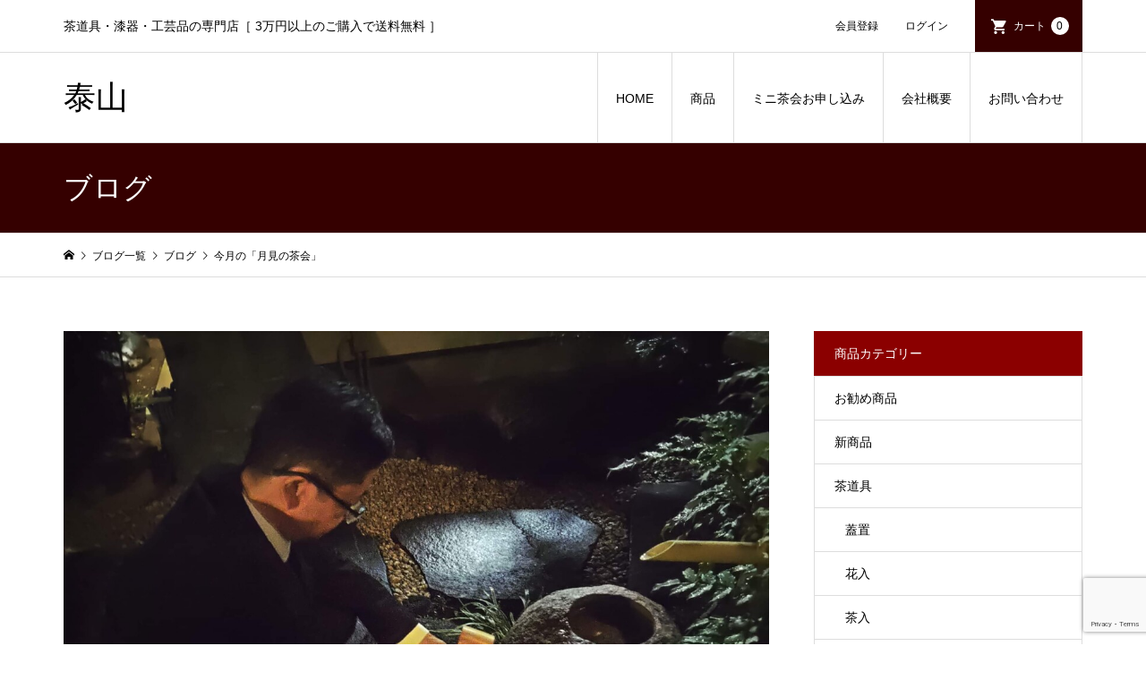

--- FILE ---
content_type: text/html; charset=UTF-8
request_url: https://taizan-in.com/weblog/12401/
body_size: 16009
content:
<!DOCTYPE html>
<html dir="ltr" lang="ja" prefix="og: https://ogp.me/ns#">
<head >
<meta charset="UTF-8">
<meta name="description" content="ご亭主オリジナル点茶板にてお点前。彩りきれいな「丁子堂房右衛門」製の生菓子。きめこまやかで美味しいお菓子。今月も、楽しいホッとする一時を過ごす。">
<meta name="viewport" content="width=device-width">
<title>今月の「月見の茶会」 | 泰山</title>

		<!-- All in One SEO 4.9.1 - aioseo.com -->
	<meta name="robots" content="max-snippet:-1, max-image-preview:large, max-video-preview:-1" />
	<meta name="author" content="泰山"/>
	<meta name="google-site-verification" content="lgJP4uJcVfZbX67_cLZo0CqBjow9WmIIWXSYprC2tuI" />
	<link rel="canonical" href="https://taizan-in.com/weblog/12401/" />
	<meta name="generator" content="All in One SEO (AIOSEO) 4.9.1" />

		<!-- Global site tag (gtag.js) - Google Analytics -->
<script async src="https://www.googletagmanager.com/gtag/js?id=G-HWPJF366MP"></script>
<script>
  window.dataLayer = window.dataLayer || [];
  function gtag(){dataLayer.push(arguments);}
  gtag('js', new Date());

  gtag('config', 'G-HWPJF366MP');
</script>
		<meta property="og:locale" content="ja_JP" />
		<meta property="og:site_name" content="泰山 | 茶道具・漆器・工芸品の専門店［ 3万円以上のご購入で送料無料 ］" />
		<meta property="og:type" content="article" />
		<meta property="og:title" content="今月の「月見の茶会」 | 泰山" />
		<meta property="og:url" content="https://taizan-in.com/weblog/12401/" />
		<meta property="og:image" content="https://taizan-in.com/wp-content/uploads/2022/10/received_520206356608031.jpeg" />
		<meta property="og:image:secure_url" content="https://taizan-in.com/wp-content/uploads/2022/10/received_520206356608031.jpeg" />
		<meta property="og:image:width" content="2048" />
		<meta property="og:image:height" content="1536" />
		<meta property="article:published_time" content="2022-10-09T17:19:04+00:00" />
		<meta property="article:modified_time" content="2022-10-09T17:19:04+00:00" />
		<meta property="article:publisher" content="https://www.facebook.com/taizan2455/" />
		<meta name="twitter:card" content="summary_large_image" />
		<meta name="twitter:title" content="今月の「月見の茶会」 | 泰山" />
		<meta name="twitter:image" content="https://taizan-in.com/wp-content/uploads/2022/10/received_520206356608031.jpeg" />
		<script type="application/ld+json" class="aioseo-schema">
			{"@context":"https:\/\/schema.org","@graph":[{"@type":"Article","@id":"https:\/\/taizan-in.com\/weblog\/12401\/#article","name":"\u4eca\u6708\u306e\u300c\u6708\u898b\u306e\u8336\u4f1a\u300d | \u6cf0\u5c71","headline":"\u4eca\u6708\u306e\u300c\u6708\u898b\u306e\u8336\u4f1a\u300d","author":{"@id":"https:\/\/taizan-in.com\/author\/tz_a81d843550885bb5b5c5815f13cf77b974\/#author"},"publisher":{"@id":"https:\/\/taizan-in.com\/#organization"},"image":{"@type":"ImageObject","url":"https:\/\/taizan-in.com\/wp-content\/uploads\/2022\/10\/received_520206356608031.jpeg","width":2048,"height":1536},"datePublished":"2022-10-10T02:19:04+09:00","dateModified":"2022-10-10T02:19:04+09:00","inLanguage":"ja","mainEntityOfPage":{"@id":"https:\/\/taizan-in.com\/weblog\/12401\/#webpage"},"isPartOf":{"@id":"https:\/\/taizan-in.com\/weblog\/12401\/#webpage"},"articleSection":"\u30d6\u30ed\u30b0"},{"@type":"BreadcrumbList","@id":"https:\/\/taizan-in.com\/weblog\/12401\/#breadcrumblist","itemListElement":[{"@type":"ListItem","@id":"https:\/\/taizan-in.com#listItem","position":1,"name":"\u30db\u30fc\u30e0","item":"https:\/\/taizan-in.com","nextItem":{"@type":"ListItem","@id":"https:\/\/taizan-in.com\/category\/weblog\/#listItem","name":"\u30d6\u30ed\u30b0"}},{"@type":"ListItem","@id":"https:\/\/taizan-in.com\/category\/weblog\/#listItem","position":2,"name":"\u30d6\u30ed\u30b0","item":"https:\/\/taizan-in.com\/category\/weblog\/","nextItem":{"@type":"ListItem","@id":"https:\/\/taizan-in.com\/weblog\/12401\/#listItem","name":"\u4eca\u6708\u306e\u300c\u6708\u898b\u306e\u8336\u4f1a\u300d"},"previousItem":{"@type":"ListItem","@id":"https:\/\/taizan-in.com#listItem","name":"\u30db\u30fc\u30e0"}},{"@type":"ListItem","@id":"https:\/\/taizan-in.com\/weblog\/12401\/#listItem","position":3,"name":"\u4eca\u6708\u306e\u300c\u6708\u898b\u306e\u8336\u4f1a\u300d","previousItem":{"@type":"ListItem","@id":"https:\/\/taizan-in.com\/category\/weblog\/#listItem","name":"\u30d6\u30ed\u30b0"}}]},{"@type":"Organization","@id":"https:\/\/taizan-in.com\/#organization","name":"\u682a\u5f0f\u4f1a\u793e \u6cf0\u5c71","description":"\u8336\u9053\u5177\u30fb\u6f06\u5668\u30fb\u5de5\u82b8\u54c1\u306e\u5c02\u9580\u5e97\uff3b 3\u4e07\u5186\u4ee5\u4e0a\u306e\u3054\u8cfc\u5165\u3067\u9001\u6599\u7121\u6599 \uff3d","url":"https:\/\/taizan-in.com\/","telephone":"+81273272366","logo":{"@type":"ImageObject","url":"https:\/\/taizan-in.com\/wp-content\/uploads\/2020\/08\/image_850x515_001.jpg","@id":"https:\/\/taizan-in.com\/weblog\/12401\/#organizationLogo","width":1700,"height":1030},"image":{"@id":"https:\/\/taizan-in.com\/weblog\/12401\/#organizationLogo"},"sameAs":["https:\/\/www.instagram.com\/takasaki.taizan\/"]},{"@type":"Person","@id":"https:\/\/taizan-in.com\/author\/tz_a81d843550885bb5b5c5815f13cf77b974\/#author","url":"https:\/\/taizan-in.com\/author\/tz_a81d843550885bb5b5c5815f13cf77b974\/","name":"\u6cf0\u5c71","image":{"@type":"ImageObject","@id":"https:\/\/taizan-in.com\/weblog\/12401\/#authorImage","url":"https:\/\/secure.gravatar.com\/avatar\/78dcdc727e024e4d07bd260f4c153864675c6ac984c70aa856804f2061e22550?s=96&d=mm&r=g","width":96,"height":96,"caption":"\u6cf0\u5c71"}},{"@type":"WebPage","@id":"https:\/\/taizan-in.com\/weblog\/12401\/#webpage","url":"https:\/\/taizan-in.com\/weblog\/12401\/","name":"\u4eca\u6708\u306e\u300c\u6708\u898b\u306e\u8336\u4f1a\u300d | \u6cf0\u5c71","inLanguage":"ja","isPartOf":{"@id":"https:\/\/taizan-in.com\/#website"},"breadcrumb":{"@id":"https:\/\/taizan-in.com\/weblog\/12401\/#breadcrumblist"},"author":{"@id":"https:\/\/taizan-in.com\/author\/tz_a81d843550885bb5b5c5815f13cf77b974\/#author"},"creator":{"@id":"https:\/\/taizan-in.com\/author\/tz_a81d843550885bb5b5c5815f13cf77b974\/#author"},"image":{"@type":"ImageObject","url":"https:\/\/taizan-in.com\/wp-content\/uploads\/2022\/10\/received_520206356608031.jpeg","@id":"https:\/\/taizan-in.com\/weblog\/12401\/#mainImage","width":2048,"height":1536},"primaryImageOfPage":{"@id":"https:\/\/taizan-in.com\/weblog\/12401\/#mainImage"},"datePublished":"2022-10-10T02:19:04+09:00","dateModified":"2022-10-10T02:19:04+09:00"},{"@type":"WebSite","@id":"https:\/\/taizan-in.com\/#website","url":"https:\/\/taizan-in.com\/","name":"\u6cf0\u5c71","description":"\u8336\u9053\u5177\u30fb\u6f06\u5668\u30fb\u5de5\u82b8\u54c1\u306e\u5c02\u9580\u5e97\uff3b 3\u4e07\u5186\u4ee5\u4e0a\u306e\u3054\u8cfc\u5165\u3067\u9001\u6599\u7121\u6599 \uff3d","inLanguage":"ja","publisher":{"@id":"https:\/\/taizan-in.com\/#organization"}}]}
		</script>
		<!-- All in One SEO -->

<link rel="alternate" type="application/rss+xml" title="泰山 &raquo; 今月の「月見の茶会」 のコメントのフィード" href="https://taizan-in.com/weblog/12401/feed/" />
<link rel="alternate" title="oEmbed (JSON)" type="application/json+oembed" href="https://taizan-in.com/wp-json/oembed/1.0/embed?url=https%3A%2F%2Ftaizan-in.com%2Fweblog%2F12401%2F" />
<link rel="alternate" title="oEmbed (XML)" type="text/xml+oembed" href="https://taizan-in.com/wp-json/oembed/1.0/embed?url=https%3A%2F%2Ftaizan-in.com%2Fweblog%2F12401%2F&#038;format=xml" />
<style id='wp-img-auto-sizes-contain-inline-css' type='text/css'>
img:is([sizes=auto i],[sizes^="auto," i]){contain-intrinsic-size:3000px 1500px}
/*# sourceURL=wp-img-auto-sizes-contain-inline-css */
</style>
<style id='wp-block-library-inline-css' type='text/css'>
:root{--wp-block-synced-color:#7a00df;--wp-block-synced-color--rgb:122,0,223;--wp-bound-block-color:var(--wp-block-synced-color);--wp-editor-canvas-background:#ddd;--wp-admin-theme-color:#007cba;--wp-admin-theme-color--rgb:0,124,186;--wp-admin-theme-color-darker-10:#006ba1;--wp-admin-theme-color-darker-10--rgb:0,107,160.5;--wp-admin-theme-color-darker-20:#005a87;--wp-admin-theme-color-darker-20--rgb:0,90,135;--wp-admin-border-width-focus:2px}@media (min-resolution:192dpi){:root{--wp-admin-border-width-focus:1.5px}}.wp-element-button{cursor:pointer}:root .has-very-light-gray-background-color{background-color:#eee}:root .has-very-dark-gray-background-color{background-color:#313131}:root .has-very-light-gray-color{color:#eee}:root .has-very-dark-gray-color{color:#313131}:root .has-vivid-green-cyan-to-vivid-cyan-blue-gradient-background{background:linear-gradient(135deg,#00d084,#0693e3)}:root .has-purple-crush-gradient-background{background:linear-gradient(135deg,#34e2e4,#4721fb 50%,#ab1dfe)}:root .has-hazy-dawn-gradient-background{background:linear-gradient(135deg,#faaca8,#dad0ec)}:root .has-subdued-olive-gradient-background{background:linear-gradient(135deg,#fafae1,#67a671)}:root .has-atomic-cream-gradient-background{background:linear-gradient(135deg,#fdd79a,#004a59)}:root .has-nightshade-gradient-background{background:linear-gradient(135deg,#330968,#31cdcf)}:root .has-midnight-gradient-background{background:linear-gradient(135deg,#020381,#2874fc)}:root{--wp--preset--font-size--normal:16px;--wp--preset--font-size--huge:42px}.has-regular-font-size{font-size:1em}.has-larger-font-size{font-size:2.625em}.has-normal-font-size{font-size:var(--wp--preset--font-size--normal)}.has-huge-font-size{font-size:var(--wp--preset--font-size--huge)}.has-text-align-center{text-align:center}.has-text-align-left{text-align:left}.has-text-align-right{text-align:right}.has-fit-text{white-space:nowrap!important}#end-resizable-editor-section{display:none}.aligncenter{clear:both}.items-justified-left{justify-content:flex-start}.items-justified-center{justify-content:center}.items-justified-right{justify-content:flex-end}.items-justified-space-between{justify-content:space-between}.screen-reader-text{border:0;clip-path:inset(50%);height:1px;margin:-1px;overflow:hidden;padding:0;position:absolute;width:1px;word-wrap:normal!important}.screen-reader-text:focus{background-color:#ddd;clip-path:none;color:#444;display:block;font-size:1em;height:auto;left:5px;line-height:normal;padding:15px 23px 14px;text-decoration:none;top:5px;width:auto;z-index:100000}html :where(.has-border-color){border-style:solid}html :where([style*=border-top-color]){border-top-style:solid}html :where([style*=border-right-color]){border-right-style:solid}html :where([style*=border-bottom-color]){border-bottom-style:solid}html :where([style*=border-left-color]){border-left-style:solid}html :where([style*=border-width]){border-style:solid}html :where([style*=border-top-width]){border-top-style:solid}html :where([style*=border-right-width]){border-right-style:solid}html :where([style*=border-bottom-width]){border-bottom-style:solid}html :where([style*=border-left-width]){border-left-style:solid}html :where(img[class*=wp-image-]){height:auto;max-width:100%}:where(figure){margin:0 0 1em}html :where(.is-position-sticky){--wp-admin--admin-bar--position-offset:var(--wp-admin--admin-bar--height,0px)}@media screen and (max-width:600px){html :where(.is-position-sticky){--wp-admin--admin-bar--position-offset:0px}}

/*# sourceURL=wp-block-library-inline-css */
</style><style id='global-styles-inline-css' type='text/css'>
:root{--wp--preset--aspect-ratio--square: 1;--wp--preset--aspect-ratio--4-3: 4/3;--wp--preset--aspect-ratio--3-4: 3/4;--wp--preset--aspect-ratio--3-2: 3/2;--wp--preset--aspect-ratio--2-3: 2/3;--wp--preset--aspect-ratio--16-9: 16/9;--wp--preset--aspect-ratio--9-16: 9/16;--wp--preset--color--black: #000000;--wp--preset--color--cyan-bluish-gray: #abb8c3;--wp--preset--color--white: #ffffff;--wp--preset--color--pale-pink: #f78da7;--wp--preset--color--vivid-red: #cf2e2e;--wp--preset--color--luminous-vivid-orange: #ff6900;--wp--preset--color--luminous-vivid-amber: #fcb900;--wp--preset--color--light-green-cyan: #7bdcb5;--wp--preset--color--vivid-green-cyan: #00d084;--wp--preset--color--pale-cyan-blue: #8ed1fc;--wp--preset--color--vivid-cyan-blue: #0693e3;--wp--preset--color--vivid-purple: #9b51e0;--wp--preset--gradient--vivid-cyan-blue-to-vivid-purple: linear-gradient(135deg,rgb(6,147,227) 0%,rgb(155,81,224) 100%);--wp--preset--gradient--light-green-cyan-to-vivid-green-cyan: linear-gradient(135deg,rgb(122,220,180) 0%,rgb(0,208,130) 100%);--wp--preset--gradient--luminous-vivid-amber-to-luminous-vivid-orange: linear-gradient(135deg,rgb(252,185,0) 0%,rgb(255,105,0) 100%);--wp--preset--gradient--luminous-vivid-orange-to-vivid-red: linear-gradient(135deg,rgb(255,105,0) 0%,rgb(207,46,46) 100%);--wp--preset--gradient--very-light-gray-to-cyan-bluish-gray: linear-gradient(135deg,rgb(238,238,238) 0%,rgb(169,184,195) 100%);--wp--preset--gradient--cool-to-warm-spectrum: linear-gradient(135deg,rgb(74,234,220) 0%,rgb(151,120,209) 20%,rgb(207,42,186) 40%,rgb(238,44,130) 60%,rgb(251,105,98) 80%,rgb(254,248,76) 100%);--wp--preset--gradient--blush-light-purple: linear-gradient(135deg,rgb(255,206,236) 0%,rgb(152,150,240) 100%);--wp--preset--gradient--blush-bordeaux: linear-gradient(135deg,rgb(254,205,165) 0%,rgb(254,45,45) 50%,rgb(107,0,62) 100%);--wp--preset--gradient--luminous-dusk: linear-gradient(135deg,rgb(255,203,112) 0%,rgb(199,81,192) 50%,rgb(65,88,208) 100%);--wp--preset--gradient--pale-ocean: linear-gradient(135deg,rgb(255,245,203) 0%,rgb(182,227,212) 50%,rgb(51,167,181) 100%);--wp--preset--gradient--electric-grass: linear-gradient(135deg,rgb(202,248,128) 0%,rgb(113,206,126) 100%);--wp--preset--gradient--midnight: linear-gradient(135deg,rgb(2,3,129) 0%,rgb(40,116,252) 100%);--wp--preset--font-size--small: 13px;--wp--preset--font-size--medium: 20px;--wp--preset--font-size--large: 36px;--wp--preset--font-size--x-large: 42px;--wp--preset--spacing--20: 0.44rem;--wp--preset--spacing--30: 0.67rem;--wp--preset--spacing--40: 1rem;--wp--preset--spacing--50: 1.5rem;--wp--preset--spacing--60: 2.25rem;--wp--preset--spacing--70: 3.38rem;--wp--preset--spacing--80: 5.06rem;--wp--preset--shadow--natural: 6px 6px 9px rgba(0, 0, 0, 0.2);--wp--preset--shadow--deep: 12px 12px 50px rgba(0, 0, 0, 0.4);--wp--preset--shadow--sharp: 6px 6px 0px rgba(0, 0, 0, 0.2);--wp--preset--shadow--outlined: 6px 6px 0px -3px rgb(255, 255, 255), 6px 6px rgb(0, 0, 0);--wp--preset--shadow--crisp: 6px 6px 0px rgb(0, 0, 0);}:where(.is-layout-flex){gap: 0.5em;}:where(.is-layout-grid){gap: 0.5em;}body .is-layout-flex{display: flex;}.is-layout-flex{flex-wrap: wrap;align-items: center;}.is-layout-flex > :is(*, div){margin: 0;}body .is-layout-grid{display: grid;}.is-layout-grid > :is(*, div){margin: 0;}:where(.wp-block-columns.is-layout-flex){gap: 2em;}:where(.wp-block-columns.is-layout-grid){gap: 2em;}:where(.wp-block-post-template.is-layout-flex){gap: 1.25em;}:where(.wp-block-post-template.is-layout-grid){gap: 1.25em;}.has-black-color{color: var(--wp--preset--color--black) !important;}.has-cyan-bluish-gray-color{color: var(--wp--preset--color--cyan-bluish-gray) !important;}.has-white-color{color: var(--wp--preset--color--white) !important;}.has-pale-pink-color{color: var(--wp--preset--color--pale-pink) !important;}.has-vivid-red-color{color: var(--wp--preset--color--vivid-red) !important;}.has-luminous-vivid-orange-color{color: var(--wp--preset--color--luminous-vivid-orange) !important;}.has-luminous-vivid-amber-color{color: var(--wp--preset--color--luminous-vivid-amber) !important;}.has-light-green-cyan-color{color: var(--wp--preset--color--light-green-cyan) !important;}.has-vivid-green-cyan-color{color: var(--wp--preset--color--vivid-green-cyan) !important;}.has-pale-cyan-blue-color{color: var(--wp--preset--color--pale-cyan-blue) !important;}.has-vivid-cyan-blue-color{color: var(--wp--preset--color--vivid-cyan-blue) !important;}.has-vivid-purple-color{color: var(--wp--preset--color--vivid-purple) !important;}.has-black-background-color{background-color: var(--wp--preset--color--black) !important;}.has-cyan-bluish-gray-background-color{background-color: var(--wp--preset--color--cyan-bluish-gray) !important;}.has-white-background-color{background-color: var(--wp--preset--color--white) !important;}.has-pale-pink-background-color{background-color: var(--wp--preset--color--pale-pink) !important;}.has-vivid-red-background-color{background-color: var(--wp--preset--color--vivid-red) !important;}.has-luminous-vivid-orange-background-color{background-color: var(--wp--preset--color--luminous-vivid-orange) !important;}.has-luminous-vivid-amber-background-color{background-color: var(--wp--preset--color--luminous-vivid-amber) !important;}.has-light-green-cyan-background-color{background-color: var(--wp--preset--color--light-green-cyan) !important;}.has-vivid-green-cyan-background-color{background-color: var(--wp--preset--color--vivid-green-cyan) !important;}.has-pale-cyan-blue-background-color{background-color: var(--wp--preset--color--pale-cyan-blue) !important;}.has-vivid-cyan-blue-background-color{background-color: var(--wp--preset--color--vivid-cyan-blue) !important;}.has-vivid-purple-background-color{background-color: var(--wp--preset--color--vivid-purple) !important;}.has-black-border-color{border-color: var(--wp--preset--color--black) !important;}.has-cyan-bluish-gray-border-color{border-color: var(--wp--preset--color--cyan-bluish-gray) !important;}.has-white-border-color{border-color: var(--wp--preset--color--white) !important;}.has-pale-pink-border-color{border-color: var(--wp--preset--color--pale-pink) !important;}.has-vivid-red-border-color{border-color: var(--wp--preset--color--vivid-red) !important;}.has-luminous-vivid-orange-border-color{border-color: var(--wp--preset--color--luminous-vivid-orange) !important;}.has-luminous-vivid-amber-border-color{border-color: var(--wp--preset--color--luminous-vivid-amber) !important;}.has-light-green-cyan-border-color{border-color: var(--wp--preset--color--light-green-cyan) !important;}.has-vivid-green-cyan-border-color{border-color: var(--wp--preset--color--vivid-green-cyan) !important;}.has-pale-cyan-blue-border-color{border-color: var(--wp--preset--color--pale-cyan-blue) !important;}.has-vivid-cyan-blue-border-color{border-color: var(--wp--preset--color--vivid-cyan-blue) !important;}.has-vivid-purple-border-color{border-color: var(--wp--preset--color--vivid-purple) !important;}.has-vivid-cyan-blue-to-vivid-purple-gradient-background{background: var(--wp--preset--gradient--vivid-cyan-blue-to-vivid-purple) !important;}.has-light-green-cyan-to-vivid-green-cyan-gradient-background{background: var(--wp--preset--gradient--light-green-cyan-to-vivid-green-cyan) !important;}.has-luminous-vivid-amber-to-luminous-vivid-orange-gradient-background{background: var(--wp--preset--gradient--luminous-vivid-amber-to-luminous-vivid-orange) !important;}.has-luminous-vivid-orange-to-vivid-red-gradient-background{background: var(--wp--preset--gradient--luminous-vivid-orange-to-vivid-red) !important;}.has-very-light-gray-to-cyan-bluish-gray-gradient-background{background: var(--wp--preset--gradient--very-light-gray-to-cyan-bluish-gray) !important;}.has-cool-to-warm-spectrum-gradient-background{background: var(--wp--preset--gradient--cool-to-warm-spectrum) !important;}.has-blush-light-purple-gradient-background{background: var(--wp--preset--gradient--blush-light-purple) !important;}.has-blush-bordeaux-gradient-background{background: var(--wp--preset--gradient--blush-bordeaux) !important;}.has-luminous-dusk-gradient-background{background: var(--wp--preset--gradient--luminous-dusk) !important;}.has-pale-ocean-gradient-background{background: var(--wp--preset--gradient--pale-ocean) !important;}.has-electric-grass-gradient-background{background: var(--wp--preset--gradient--electric-grass) !important;}.has-midnight-gradient-background{background: var(--wp--preset--gradient--midnight) !important;}.has-small-font-size{font-size: var(--wp--preset--font-size--small) !important;}.has-medium-font-size{font-size: var(--wp--preset--font-size--medium) !important;}.has-large-font-size{font-size: var(--wp--preset--font-size--large) !important;}.has-x-large-font-size{font-size: var(--wp--preset--font-size--x-large) !important;}
/*# sourceURL=global-styles-inline-css */
</style>

<style id='classic-theme-styles-inline-css' type='text/css'>
/*! This file is auto-generated */
.wp-block-button__link{color:#fff;background-color:#32373c;border-radius:9999px;box-shadow:none;text-decoration:none;padding:calc(.667em + 2px) calc(1.333em + 2px);font-size:1.125em}.wp-block-file__button{background:#32373c;color:#fff;text-decoration:none}
/*# sourceURL=/wp-includes/css/classic-themes.min.css */
</style>
<link rel='stylesheet' id='contact-form-7-css' href='https://taizan-in.com/wp-content/plugins/contact-form-7/includes/css/styles.css?ver=6.1.4' type='text/css' media='all' />
<link rel='stylesheet' id='iconic-style-css' href='https://taizan-in.com/wp-content/themes/iconic_tcd062_child/style.css?ver=1.8.2' type='text/css' media='all' />
<link rel='stylesheet' id='usces_default_css-css' href='https://taizan-in.com/wp-content/plugins/usc-e-shop/css/usces_default.css?ver=2.11.26.2512161' type='text/css' media='all' />
<link rel='stylesheet' id='dashicons-css' href='https://taizan-in.com/wp-includes/css/dashicons.min.css?ver=6.9' type='text/css' media='all' />
<link rel='stylesheet' id='kuroneko_atobarai_style-css' href='https://taizan-in.com/wp-content/plugins/wcex_kuroneko_atobarai/css/style.css?ver=6.9' type='text/css' media='all' />
<script type="text/javascript" src="https://taizan-in.com/wp-includes/js/jquery/jquery.min.js?ver=3.7.1" id="jquery-core-js"></script>
<script type="text/javascript" src="https://taizan-in.com/wp-includes/js/jquery/jquery-migrate.min.js?ver=3.4.1" id="jquery-migrate-js"></script>
<link rel="https://api.w.org/" href="https://taizan-in.com/wp-json/" /><link rel="alternate" title="JSON" type="application/json" href="https://taizan-in.com/wp-json/wp/v2/posts/12401" /><link rel="EditURI" type="application/rsd+xml" title="RSD" href="https://taizan-in.com/xmlrpc.php?rsd" />
<meta name="generator" content="WordPress 6.9" />
<link rel='shortlink' href='https://taizan-in.com/?p=12401' />
			<!-- WCEX_Google_Analytics_4 plugins -->
			<!-- Global site tag (gtag.js) - Google Analytics -->
			<script async src="https://www.googletagmanager.com/gtag/js?id=G-HWPJF366MP"></script>
			<script>
				window.dataLayer = window.dataLayer || [];
				function gtag(){dataLayer.push(arguments);}
				gtag('js', new Date());

				gtag('config', 'G-HWPJF366MP');
			</script>
						<!-- WCEX_Google_Analytics_4 plugins -->
			<script>
				gtag('event', 'page_view');
			</script>
			<link rel="shortcut icon" href="https://taizan-in.com/wp-content/uploads/2020/09/fabi_16.png">
<style>
.p-article-news__date, .p-wc-headline, #wdgctToCart a { color: #8b0000; }
.p-button, .p-global-nav .sub-menu .current-menu-item > a, .p-page-links > span, .p-pager__item .current, .p-headline, .p-widget-sidebar .p-widget__title, .c-comment__form-submit:hover, c-comment__password-protected, .c-pw__btn--register, .c-pw__btn, .slick-arrow, .slick-dots li.slick-active button, .widget_welcart_login input#member_loginw, .widget_welcart_login input#member_login, #wdgctToCheckout a { background-color: #8b0000; }
.p-page-links > span, .p-pager__item .current, .slick-dots li.slick-active button, .p-cb__item-header, .p-entry-item__cart dl.item-sku dd input[type="radio"]:checked + label, .p-entry-item__cart dl.item-sku dd label:hover { border-color: #8b0000; }
.c-comment__tab-item.is-active a, .c-comment__tab-item a:hover, .c-comment__tab-item.is-active p { background-color: #8b0000; border-color: #8b0000; }
.c-comment__tab-item.is-active a:after, .c-comment__tab-item.is-active p:after { border-top-color: #8b0000; }
.p-widget-categories .current-cat-item > a { background-color: rgba(139, 0, 0, 0.15); }
a:hover, .p-header__welcart-nav li a:hover, .p-widget-categories .toggle-children:hover, #wdgctToCart a:hover { color: #510000; }
.p-button:hover, .p-page-links a:hover, .p-pager__item a:hover, .p-search-button:hover, .p-pagetop a:hover, .p-footer-search__submit:hover, .p-widget .searchform #searchsubmit:hover, .p-widget-search .p-widget-search__submit:hover, a.p-cb__item-archive-button:hover, .slick-arrow:hover, .slick-dots li:hover button, .widget_welcart_search #searchsubmit:hover, .widget_welcart_login input#member_loginw:hover, .widget_welcart_login input#member_login:hover, #wdgctToCheckout a:hover { background-color: #510000; }
.p-page-links a:hover, .p-pager__item a:hover, .slick-dots li:hover button { border-color: #510000; }
.p-entry__body a { color: #d0af4c; }
.p-entry__body a:hover { color: #510000; }
body, input, textarea, .p-entry-item__title .p-article__soldout { font-family: "Segoe UI", Verdana, "游ゴシック", YuGothic, "Hiragino Kaku Gothic ProN", Meiryo, sans-serif; }
.p-logo, .p-entry__title, .p-page-header__title, .p-index-slider__item-catch, .p-cb__item-headline, .p-index-banner__headline, .p-index-boxes__item-headline {
font-family: "Times New Roman", "游明朝", "Yu Mincho", "游明朝体", "YuMincho", "ヒラギノ明朝 Pro W3", "Hiragino Mincho Pro", "HiraMinProN-W3", "HGS明朝E", "ＭＳ Ｐ明朝", "MS PMincho", serif;
font-weight: 500;
}
.c-load--type1 { border: 3px solid rgba(153, 153, 153, 0.2); border-top-color: #000000; }
.p-hover-effect--type1:hover img { -webkit-transform: scale(1.2); transform: scale(1.2); }
.p-hover-effect--type2 img { margin-left: -8px; }
.p-hover-effect--type2:hover img { margin-left: 8px; }
.p-hover-effect--type2:hover .p-hover-effect__image { background: #000000; }
.p-hover-effect--type2:hover img { opacity: 0.5 }
.p-hover-effect--type3:hover .p-hover-effect__image { background: #000000; }
.p-hover-effect--type3:hover img { opacity: 0.5; }
.p-entry__title { font-size: 32px; }
.p-entry__title, .p-article__title { color: #000000 }
.p-entry__body { font-size: 14px; }
.p-entry__body { color: #000000; }
.p-entry-news__title { font-size: 28px; }
.p-entry-news__title, .p-article-news__title { color: #000000 }
.p-entry-news__body { color: #000000; font-size: 14px; }
.p-entry-item__title { font-size: 28px; }
.p-entry-item__title, .p-article-item__title, .p-article__price { color: #000000; }
.p-entry-item__body, p-wc__body { color: #000000; font-size: 14px; }
.p-price { color: #d80000; }
.p-entry-item__price { font-size: 22px; }
body.l-header__fix .is-header-fixed .l-header__bar { background: rgba(255, 255, 255, 0.9); }
.l-header { background: rgba(255, 255, 255, 0.9); }
.l-header a, .p-global-nav a { color: #000000; }
.p-header__logo--text { font-size: 36px; }
.p-header__welcart-nav__member a, .p-header__welcart-nav__cart a, .p-cart-button .p-header__welcart-nav__badge { background-color: #350000; }
.p-header__welcart-nav__member a:hover, .p-header__welcart-nav__cart a:hover, .p-cart-button:hover .p-header__welcart-nav__badge { background-color: #8b0000; }
.p-global-nav > li > a::after, .p-global-nav > li.current-menu-item > a::after { background-color: #8b0000; }
.p-megamenu__bg, .p-global-nav .sub-menu { background-color: #350000; }
.p-megamenu a, .p-global-nav .sub-menu a { color: #ffffff; }
.p-megamenu a:hover, .p-megamenu li.is-active > a, .p-global-nav .sub-menu a:hover { background-color: #8b0000; color: #ffffff; }
.p-page-header { background-color: #350000; }
.p-page-header__title { color: #ffffff; }
.p-page-header__desc { color: #ffffff; }
.p-footer-widget-area { background-color: #350000; color: #ffffff; }
.p-footer-widget-area .p-widget__title { color: #ffffff; }
.p-footer-widget-area a, .p-footer-widget-area .toggle-children { color: #cccccc; }
.p-footer-widget-area a:hover { color: #d0af4c; }
@media only screen and (max-width: 991px) {
	.l-header__bar { background-color: rgba(255, 255, 255, 0.9); }
	.p-header__logo--text { font-size: 26px; }
	.p-global-nav { background-color: rgba(53,0,0, 0.9); }
	.p-global-nav a { color: #ffffff; }
	.p-global-nav a:hover { background-color: rgba(139,0,0, 0.9); color: #ffffff; }
	.p-header-view-cart { background-color: rgba(255, 255, 255, 0.9); }
	.p-entry__title { font-size: 20px; }
	.p-entry__body { font-size: 14px; }
	.p-entry-news__title { font-size: 20px; }
	.p-entry-news__body { font-size: 14px; }
	.p-entry-item__title { font-size: 20px; }
	.p-entry-item__body, p-wc__body { font-size: 14px; }
	.p-entry-item__price { font-size: 20px; }
}
#site_info_widget-2 .p-siteinfo__title { font-size: 36px; }
#site_info_widget-3 .p-siteinfo__title { font-size: 36px; }
@media only screen and (max-width: 991px) {
	#site_info_widget-2 .p-siteinfo__title { font-size: 26px; }
	#site_info_widget-3 .p-siteinfo__title { font-size: 26px; }
}
.mincyo-title-p {
font-family: "Times New Roman" , "游明朝" , "Yu Mincho" , "游明朝体" , "YuMincho" , "ヒラギノ明朝 Pro W3" , "Hiragino Mincho Pro" , "HiraMinProN-W3" , "HGS明朝E" , "ＭＳ Ｐ明朝" , "MS PMincho" , serif;
font-weight: 500;}

.mincyo-title-p01 {
    color: #333333;
    font-size: 30px;
    text-align: center;
}

.mincyo-title-p02 {
color: #333333;
    font-size: 20px;
    text-align: center;}</style>
<style type="text/css">

</style>
		<style type="text/css" id="wp-custom-css">
			.wpcf7-list-item input[type="checkbox"]{
transform: scale(2.0);
}		</style>
		<link rel='stylesheet' id='mediaelement-css' href='https://taizan-in.com/wp-includes/js/mediaelement/mediaelementplayer-legacy.min.css?ver=4.2.17' type='text/css' media='all' />
<link rel='stylesheet' id='wp-mediaelement-css' href='https://taizan-in.com/wp-includes/js/mediaelement/wp-mediaelement.min.css?ver=6.9' type='text/css' media='all' />
</head>
<body class="wp-singular post-template-default single single-post postid-12401 single-format-standard wp-theme-iconic_tcd062 wp-child-theme-iconic_tcd062_child l-sidebar--type2">
<header id="js-header" class="l-header">
	<div class="p-header__top">
		<div class="p-header__top__inner l-inner">
			<div class="p-header-description">茶道具・漆器・工芸品の専門店［ 3万円以上のご購入で送料無料 ］</div>
			<ul class="p-header__welcart-nav">
				<li><a href="https://taizan-in.com/usces-member/?usces_page=newmember">会員登録</a></li>
				<li class="p-header__welcart-nav__login"><a href="https://taizan-in.com/usces-member/?usces_page=login">ログイン</a></li>
                <li class="p-header__welcart-nav__cart"><a id="js-header-cart" href="https://taizan-in.com/usces-cart/">カート<span class="p-header__welcart-nav__badge">0</span></a></li>
            </ul>
		</div>
	</div>
	<div class="l-header__bar p-header__bar">
		<div class="p-header__bar__inner l-inner">
			<div class="p-logo p-header__logo p-header__logo--text">
				<a href="https://taizan-in.com/">泰山</a>
			</div>
			<div class="p-logo p-header__logo--mobile p-header__logo--text">
				<a href="https://taizan-in.com/">泰山</a>
			</div>
			<a href="https://taizan-in.com/usces-cart/" id="js-header-cart--mobile" class="p-cart-button c-cart-button"><span class="p-header__welcart-nav__badge">0</span></a>
			<a href="#" id="js-menu-button" class="p-menu-button c-menu-button"></a>
<nav class="p-global-nav__container"><ul id="js-global-nav" class="p-global-nav"><li id="menu-item-199" class="menu-item menu-item-type-post_type menu-item-object-page menu-item-home menu-item-199"><a href="https://taizan-in.com/">HOME<span></span></a></li>
<li id="menu-item-95" class="menu-item menu-item-type-taxonomy menu-item-object-category menu-item-has-children menu-item-95 menu-megamenu"><a href="https://taizan-in.com/category/item/">商品<span></span></a>
<ul class="sub-menu">
	<li id="menu-item-98" class="menu-item menu-item-type-taxonomy menu-item-object-category menu-item-98"><a href="https://taizan-in.com/category/item/teautensils/">茶道具<span></span></a></li>
	<li id="menu-item-145" class="menu-item menu-item-type-taxonomy menu-item-object-category menu-item-145"><a href="https://taizan-in.com/category/item/matcha/">抹茶<span></span></a></li>
	<li id="menu-item-146" class="menu-item menu-item-type-taxonomy menu-item-object-category menu-item-146"><a href="https://taizan-in.com/category/item/inden/">甲州印傳<span></span></a></li>
	<li id="menu-item-2632" class="menu-item menu-item-type-taxonomy menu-item-object-category menu-item-2632"><a href="https://taizan-in.com/category/item/lacquerware/">漆器<span></span></a></li>
</ul>
</li>
<li id="menu-item-20977" class="menu-item menu-item-type-custom menu-item-object-custom menu-item-20977"><a target="_blank" href="https://docs.google.com/forms/d/1nImfTBn0euVrsCS42jWT3XDp748ouvFOUbMIseKXo78/">ミニ茶会お申し込み<span></span></a></li>
<li id="menu-item-110" class="menu-item menu-item-type-post_type menu-item-object-page menu-item-110"><a href="https://taizan-in.com/company/">会社概要<span></span></a></li>
<li id="menu-item-99" class="menu-item menu-item-type-post_type menu-item-object-page menu-item-99"><a href="https://taizan-in.com/contact/">お問い合わせ<span></span></a></li>
<li class="p-global-nav__item-welcart--mobile"><a href="https://taizan-in.com/usces-member/?usces_page=newmember">会員登録</a></li>
<li class="p-global-nav__item-welcart--mobile"><a href="https://taizan-in.com/usces-member/?usces_page=login">ログイン</a></li>
</ul></nav>
		</div>
	</div>
	<div id="p-megamenu--95" class="p-megamenu p-megamenu--type2 p-megamenu-parent-category p-megamenu-term-id-7">
		<ul class="l-inner p-megamenu__bg">
			<li class="p-megamenu__last-row"><a class="p-hover-effect--type3" href="https://taizan-in.com/category/item/teautensils/"><div class="p-megamenu__image p-hover-effect__image js-object-fit-cover"><img src="https://taizan-in.com/wp-content/uploads/2020/10/image_210x130_002-2.jpg" alt=""></div>茶道具</a></li>
			<li class="p-megamenu__last-row"><a class="p-hover-effect--type3" href="https://taizan-in.com/category/item/matcha/"><div class="p-megamenu__image p-hover-effect__image js-object-fit-cover"><img src="https://taizan-in.com/wp-content/uploads/2020/10/df2f66058dca263a3399030bca094337-1.jpg" alt=""></div>抹茶</a></li>
			<li class="p-megamenu__last-row"><a class="p-hover-effect--type3" href="https://taizan-in.com/category/item/inden/"><div class="p-megamenu__image p-hover-effect__image js-object-fit-cover"><img src="https://taizan-in.com/wp-content/uploads/2020/10/0731402cb1c1c085162d80623980363f.jpg" alt=""></div>甲州印傳</a></li>
			<li class="p-megamenu__last-row"><a class="p-hover-effect--type3" href="https://taizan-in.com/category/item/lacquerware/"><div class="p-megamenu__image p-hover-effect__image js-object-fit-cover"><img src="https://taizan-in.com/wp-content/uploads/2020/10/b86db8dd2da6db8282716e2fbfff83f0-1.jpg" alt=""></div>漆器</a></li>
		</ul>
	</div>
	<div class="p-header-view-cart" id="js-header-view-cart">
		<p class="p-wc-empty_cart">只今、カートに商品はございません。</p>
	</div>
</header>
<main class="l-main">
	<header class="p-page-header">
		<div class="p-page-header__inner l-inner">
			<h1 class="p-page-header__title">ブログ</h1>
		</div>
	</header>
	<div class="p-breadcrumb c-breadcrumb">
		<ul class="p-breadcrumb__inner c-breadcrumb__inner l-inner" itemscope itemtype="http://schema.org/BreadcrumbList">
			<li class="p-breadcrumb__item c-breadcrumb__item p-breadcrumb__item--home c-breadcrumb__item--home" itemprop="itemListElement" itemscope itemtype="http://schema.org/ListItem">
				<a href="https://taizan-in.com/" itemscope itemtype="http://schema.org/Thing" itemprop="item"><span itemprop="name">HOME</span></a>
				<meta itemprop="position" content="1" />
			</li>
			<li class="p-breadcrumb__item c-breadcrumb__item" itemprop="itemListElement" itemscope itemtype="http://schema.org/ListItem">
				<a href="https://taizan-in.com/bloglist/" itemscope itemtype="http://schema.org/Thing" itemprop="item">
					<span itemprop="name">ブログ一覧</span>
				</a>
				<meta itemprop="position" content="2" />
			</li>
			<li class="p-breadcrumb__item c-breadcrumb__item" itemprop="itemListElement" itemscope itemtype="http://schema.org/ListItem">
				<a href="https://taizan-in.com/category/weblog/" itemscope itemtype="http://schema.org/Thing" itemprop="item">
					<span itemprop="name">ブログ</span>
				</a>
				<meta itemprop="position" content="3" />
			</li>
			<li class="p-breadcrumb__item c-breadcrumb__item">
				<span itemprop="name">今月の「月見の茶会」</span>
			</li>
		</ul>
	</div>
	<div class="l-inner l-2columns">
		<article class="p-entry l-primary">
			<div class="p-entry__inner">
				<div class="p-entry__thumbnail">
					<img width="1200" height="900" src="https://taizan-in.com/wp-content/uploads/2022/10/received_520206356608031-1200x900.jpeg" class="attachment-size5 size-size5 wp-post-image" alt="" decoding="async" fetchpriority="high" />					<ul class="p-entry__meta-top p-article__meta"><li class="p-entry__meta-top--date"><time datetime="2022-10-10">2022.10.10</time></li></ul>
				</div>
				<h1 class="p-entry__title">今月の「月見の茶会」</h1>
				<div class="p-entry__body">
<div style="width: 1920px;" class="wp-video"><video class="wp-video-shortcode" id="video-12401-1" width="1920" height="1080" preload="metadata" controls="controls"><source type="video/mp4" src="https://taizan-in.com/wp-content/uploads/2022/10/received_1078464859514356.mp4?_=1" /><a href="https://taizan-in.com/wp-content/uploads/2022/10/received_1078464859514356.mp4">https://taizan-in.com/wp-content/uploads/2022/10/received_1078464859514356.mp4</a></video></div>
<p style="padding-left: 40px;"><img decoding="async" class="alignnone size-medium wp-image-12388" src="https://taizan-in.com/wp-content/uploads/2022/10/received_529084522362569-300x225.jpeg" alt="" width="300" height="225" /></p>
<p>ご亭主オリジナル点茶板にてお点前。</p>
<p><img decoding="async" class="alignnone size-medium wp-image-12399" src="https://taizan-in.com/wp-content/uploads/2022/10/received_830261198155305-300x225.jpeg" alt="" width="300" height="225" /></p>
<p>彩りきれいな「丁子堂房右衛門」製の生菓子。</p>
<p><img loading="lazy" decoding="async" class="alignnone size-medium wp-image-12396" src="https://taizan-in.com/wp-content/uploads/2022/10/received_5486210161459253-224x300.jpeg" alt="" width="224" height="300" /></p>
<p>きめこまやかで美味しいお菓子。</p>
<p>今月も、楽しいホッとする一時を過ごす。</p>
<p><img loading="lazy" decoding="async" class="alignnone size-medium wp-image-12395" src="https://taizan-in.com/wp-content/uploads/2022/10/received_831640187923972-300x225.jpeg" alt="" width="300" height="225" /></p>
<p>&nbsp;</p>
				</div>
				<ul class="p-entry__share c-share u-clearfix c-share--sm c-share--mono">
					<li class="c-share__btn c-share__btn--twitter">
						<a href="http://twitter.com/share?text=%E4%BB%8A%E6%9C%88%E3%81%AE%E3%80%8C%E6%9C%88%E8%A6%8B%E3%81%AE%E8%8C%B6%E4%BC%9A%E3%80%8D&url=https%3A%2F%2Ftaizan-in.com%2Fweblog%2F12401%2F&via=&tw_p=tweetbutton&related=" onclick="javascript:window.open(this.href, '', 'menubar=no,toolbar=no,resizable=yes,scrollbars=yes,height=400,width=600');return false;">
							<i class="c-share__icn c-share__icn--twitter"></i>
							<span class="c-share__title">Tweet</span>
						</a>
					</li>
					<li class="c-share__btn c-share__btn--facebook">
						<a href="//www.facebook.com/sharer/sharer.php?u=https://taizan-in.com/weblog/12401/&amp;t=%E4%BB%8A%E6%9C%88%E3%81%AE%E3%80%8C%E6%9C%88%E8%A6%8B%E3%81%AE%E8%8C%B6%E4%BC%9A%E3%80%8D" rel="nofollow" target="_blank">
							<i class="c-share__icn c-share__icn--facebook"></i>
							<span class="c-share__title">Share</span>
						</a>
					</li>
				</ul>
				<ul class="p-entry__nav c-entry-nav">
					<li class="c-entry-nav__item c-entry-nav__item--prev">
						<a href="https://taizan-in.com/weblog/12393/" data-prev="前の記事"><span class="u-hidden-sm">泰山「名残のお茶」ミニ茶会</span></a>
					</li>
					<li class="c-entry-nav__item c-entry-nav__item--next">
						<a href="https://taizan-in.com/weblog/12461/" data-next="次の記事"><span class="u-hidden-sm">１０月２９日、「薬王院献茶式」</span></a>
					</li>
				</ul>
			</div>
			<section class="p-entry__related">
				<h2 class="p-headline">関連記事一覧</h2>
				<div class="p-entry__related-items">
					<article class="p-entry__related-item">
						<a class="p-hover-effect--type3" href="https://taizan-in.com/weblog/16666/">
							<div class="p-entry__related-item__thumbnail p-hover-effect__image js-object-fit-cover">
								<img width="300" height="300" src="https://taizan-in.com/wp-content/uploads/2024/02/IMG_8291-1-300x300.jpeg" class="attachment-size1 size-size1 wp-post-image" alt="" decoding="async" loading="lazy" />
							</div>
							<h3 class="p-entry__related-item__title p-article__title">満開の梅花香る「大聖護国寺」雨の茶事</h3>
						</a>
					</article>
					<article class="p-entry__related-item">
						<a class="p-hover-effect--type3" href="https://taizan-in.com/weblog/14197/">
							<div class="p-entry__related-item__thumbnail p-hover-effect__image js-object-fit-cover">
								<img width="300" height="300" src="https://taizan-in.com/wp-content/uploads/2023/04/1679638231050-300x300.jpg" class="attachment-size1 size-size1 wp-post-image" alt="" decoding="async" loading="lazy" />
							</div>
							<h3 class="p-entry__related-item__title p-article__title">茶の湯の音</h3>
						</a>
					</article>
					<article class="p-entry__related-item">
						<a class="p-hover-effect--type3" href="https://taizan-in.com/weblog/5412/">
							<div class="p-entry__related-item__thumbnail p-hover-effect__image js-object-fit-cover">
								<img width="300" height="300" src="https://taizan-in.com/wp-content/uploads/2021/07/DSC_2119-300x300.jpg" class="attachment-size1 size-size1 wp-post-image" alt="" decoding="async" loading="lazy" />
							</div>
							<h3 class="p-entry__related-item__title p-article__title">６月３０日は、夏越の祓</h3>
						</a>
					</article>
					<article class="p-entry__related-item">
						<a class="p-hover-effect--type3" href="https://taizan-in.com/weblog/4055/">
							<div class="p-entry__related-item__thumbnail p-hover-effect__image js-object-fit-cover">
								<img width="300" height="300" src="https://taizan-in.com/wp-content/uploads/2021/04/DSCPDC_0001_BURST20210412075445349_COVER-300x300.jpg" class="attachment-size1 size-size1 wp-post-image" alt="" decoding="async" loading="lazy" />
							</div>
							<h3 class="p-entry__related-item__title p-article__title">お寺で「苔活」の、とある朝</h3>
						</a>
					</article>
					<article class="p-entry__related-item">
						<a class="p-hover-effect--type3" href="https://taizan-in.com/weblog/16651/">
							<div class="p-entry__related-item__thumbnail p-hover-effect__image js-object-fit-cover">
								<img width="300" height="300" src="https://taizan-in.com/wp-content/uploads/2024/02/received_930890245422500-300x300.jpeg" class="attachment-size1 size-size1 wp-post-image" alt="" decoding="async" loading="lazy" />
							</div>
							<h3 class="p-entry__related-item__title p-article__title">一路堂CAFE　十周年特別企画「気楽なお茶事体験」</h3>
						</a>
					</article>
					<article class="p-entry__related-item">
						<a class="p-hover-effect--type3" href="https://taizan-in.com/weblog/6746/">
							<div class="p-entry__related-item__thumbnail p-hover-effect__image js-object-fit-cover">
								<img width="300" height="300" src="https://taizan-in.com/wp-content/uploads/2021/10/20211013_103120-300x300.jpg" class="attachment-size1 size-size1 wp-post-image" alt="" decoding="async" loading="lazy" />
							</div>
							<h3 class="p-entry__related-item__title p-article__title">紅板締め　高崎でよみがえった赤の技法　その2</h3>
						</a>
					</article>
				</div>
			</section>
		</article>
		<aside class="p-sidebar l-secondary">
<div class="p-widget p-widget-sidebar widget_welcart_category" id="welcart_category-2">
<h2 class="p-widget__title">商品カテゴリー</h2>

		<ul class="ucart_widget_body">
			<li class="cat-item cat-item-8"><a href="https://taizan-in.com/category/item/itemreco/">お勧め商品</a>
</li>
	<li class="cat-item cat-item-9"><a href="https://taizan-in.com/category/item/itemnew/">新商品</a>
</li>
	<li class="cat-item cat-item-12"><a href="https://taizan-in.com/category/item/teautensils/">茶道具</a>
<ul class='children'>
	<li class="cat-item cat-item-40"><a href="https://taizan-in.com/category/item/teautensils/futaoki/">蓋置</a>
</li>
	<li class="cat-item cat-item-41"><a href="https://taizan-in.com/category/item/teautensils/hanairer/">花入</a>
</li>
	<li class="cat-item cat-item-42"><a href="https://taizan-in.com/category/item/teautensils/chaire/">茶入</a>
</li>
	<li class="cat-item cat-item-43"><a href="https://taizan-in.com/category/item/teautensils/chaki/">茶器</a>
</li>
	<li class="cat-item cat-item-44"><a href="https://taizan-in.com/category/item/teautensils/kasiki/">菓子器</a>
</li>
	<li class="cat-item cat-item-45"><a href="https://taizan-in.com/category/item/teautensils/chayaku/">茶杓</a>
</li>
	<li class="cat-item cat-item-47"><a href="https://taizan-in.com/category/item/teautensils/kaiseki/">懐石道具</a>
</li>
	<li class="cat-item cat-item-53"><a href="https://taizan-in.com/category/item/teautensils/%e5%bb%ba%e6%b0%b4/">建水</a>
</li>
	<li class="cat-item cat-item-36"><a href="https://taizan-in.com/category/item/teautensils/kakejiku/">掛軸</a>
</li>
	<li class="cat-item cat-item-55"><a href="https://taizan-in.com/category/item/teautensils/%e9%87%9c/">釜</a>
</li>
	<li class="cat-item cat-item-37"><a href="https://taizan-in.com/category/item/teautensils/chawan/">茶碗</a>
</li>
	<li class="cat-item cat-item-56"><a href="https://taizan-in.com/category/item/teautensils/%e6%a3%9a/">棚</a>
</li>
	<li class="cat-item cat-item-38"><a href="https://taizan-in.com/category/item/teautensils/mizusasi/">水指</a>
</li>
	<li class="cat-item cat-item-39"><a href="https://taizan-in.com/category/item/teautensils/kougou/">香合</a>
</li>
</ul>
</li>
	<li class="cat-item cat-item-18"><a href="https://taizan-in.com/category/item/matcha/">抹茶</a>
<ul class='children'>
	<li class="cat-item cat-item-48"><a href="https://taizan-in.com/category/item/matcha/machya-aiya/">あいや西条園</a>
</li>
	<li class="cat-item cat-item-49"><a href="https://taizan-in.com/category/item/matcha/machya-ryuouen/">伊藤柳桜園茶舗</a>
</li>
</ul>
</li>
		</ul>

		</div>
<div class="p-widget p-widget-sidebar widget_welcart_calendar" id="welcart_calendar-4">
<h2 class="p-widget__title">営業日カレンダー</h2>

		<ul class="ucart_calendar_body ucart_widget_body"><li>
		<div class="this-month">
<table cellspacing="0" class="usces_calendar">
<caption>今月(2026年1月)</caption>
<thead>
	<tr>
		<th>日</th>
		<th>月</th>
		<th>火</th>
		<th>水</th>
		<th>木</th>
		<th>金</th>
		<th>土</th>
	</tr>
</thead>
<tbody>
	<tr>
			<td>&nbsp;</td>
					<td>&nbsp;</td>
					<td>&nbsp;</td>
					<td>&nbsp;</td>
					<td >1</td>
					<td >2</td>
					<td >3</td>
				</tr>
	<tr>
			<td >4</td>
					<td >5</td>
					<td >6</td>
					<td >7</td>
					<td >8</td>
					<td >9</td>
					<td >10</td>
				</tr>
	<tr>
			<td >11</td>
					<td >12</td>
					<td >13</td>
					<td >14</td>
					<td >15</td>
					<td >16</td>
					<td >17</td>
				</tr>
	<tr>
			<td  class="businesstoday">18</td>
					<td >19</td>
					<td >20</td>
					<td >21</td>
					<td >22</td>
					<td >23</td>
					<td >24</td>
				</tr>
	<tr>
			<td >25</td>
					<td >26</td>
					<td >27</td>
					<td >28</td>
					<td >29</td>
					<td >30</td>
					<td >31</td>
				</tr>
</tbody>
</table>
</div>
<div class="next-month">
<table cellspacing="0" class="usces_calendar">
<caption>翌月(2026年2月)</caption>
<thead>
	<tr>
		<th>日</th>
		<th>月</th>
		<th>火</th>
		<th>水</th>
		<th>木</th>
		<th>金</th>
		<th>土</th>
	</tr>
</thead>
<tbody>
	<tr>
			<td >1</td>
					<td >2</td>
					<td >3</td>
					<td >4</td>
					<td >5</td>
					<td >6</td>
					<td >7</td>
				</tr>
	<tr>
			<td >8</td>
					<td >9</td>
					<td >10</td>
					<td >11</td>
					<td >12</td>
					<td >13</td>
					<td >14</td>
				</tr>
	<tr>
			<td >15</td>
					<td >16</td>
					<td >17</td>
					<td >18</td>
					<td >19</td>
					<td >20</td>
					<td >21</td>
				</tr>
	<tr>
			<td >22</td>
					<td >23</td>
					<td >24</td>
					<td >25</td>
					<td >26</td>
					<td >27</td>
					<td >28</td>
				</tr>
</tbody>
</table>
</div>
(<span class="business_days_exp_box businessday">&nbsp;&nbsp;&nbsp;&nbsp;</span>&nbsp;&nbsp;発送業務休日)
		</li></ul>

		</div>
		</aside>
	</div>
</main>
<footer class="l-footer">
	<div id="js-footer-widget" class="p-footer-widget-area p-footer-widget-area__has-social-nav">
		<div class="p-footer-widget-area__inner l-inner">
<div class="p-widget p-widget-footer site_info_widget" id="site_info_widget-2">
<div class="p-siteinfo">
<h2 class="p-siteinfo__title p-logo">泰山</h2>
<div class="p-siteinfo__desc">株式会社 泰山<br>〒370-0862 高崎市片岡町3-1-20 プレステージ101<br>TEL：027-327-2366　10:00〜19:00（水曜定休）<br>FAX：027-327-2347</div>
<ul class="p-social-nav p-social-nav__mobile"><li class="p-social-nav__item p-social-nav__item--instagram"><a href="https://www.instagram.com/takasaki.taizan/" target="_blank"></a></li><li class="p-social-nav__item p-social-nav__item--facebook"><a href="https://www.facebook.com/taizan2455/" target="_blank"></a></li></ul>
</div>
</div>
<div class="p-widget p-widget-footer widget_nav_menu" id="nav_menu-2">
<h2 class="p-widget__title">MENU</h2>
<div class="menu-%e3%83%95%e3%83%83%e3%82%bf%e3%83%bc%e7%94%a8%e3%83%a1%e3%83%8b%e3%83%a5%e3%83%bc-container"><ul id="menu-%e3%83%95%e3%83%83%e3%82%bf%e3%83%bc%e7%94%a8%e3%83%a1%e3%83%8b%e3%83%a5%e3%83%bc" class="menu"><li id="menu-item-92" class="menu-item menu-item-type-post_type menu-item-object-page menu-item-92"><a href="https://taizan-in.com/company/">会社概要</a></li>
<li id="menu-item-1757" class="menu-item menu-item-type-post_type_archive menu-item-object-news menu-item-1757"><a href="https://taizan-in.com/news/">お知らせ</a></li>
<li id="menu-item-1756" class="menu-item menu-item-type-post_type menu-item-object-page current_page_parent menu-item-1756"><a href="https://taizan-in.com/bloglist/">ブログ</a></li>
<li id="menu-item-20979" class="menu-item menu-item-type-custom menu-item-object-custom menu-item-20979"><a target="_blank" href="https://docs.google.com/forms/d/1nImfTBn0euVrsCS42jWT3XDp748ouvFOUbMIseKXo78/">ミニ茶会お申し込み</a></li>
<li id="menu-item-91" class="menu-item menu-item-type-post_type menu-item-object-page menu-item-91"><a href="https://taizan-in.com/contact/">お問い合わせ</a></li>
<li id="menu-item-93" class="menu-item menu-item-type-post_type menu-item-object-page menu-item-93"><a href="https://taizan-in.com/laws/">特定商取引に基づく表記</a></li>
<li id="menu-item-90" class="menu-item menu-item-type-post_type menu-item-object-page menu-item-privacy-policy menu-item-90"><a rel="privacy-policy" href="https://taizan-in.com/privacy-policy/">個人情報保護方針</a></li>
</ul></div></div>
<div class="p-widget p-widget-footer widget_nav_menu" id="nav_menu-3">
<h2 class="p-widget__title">PRODUCT</h2>
<div class="menu-%e3%83%97%e3%83%ad%e3%83%80%e3%82%af%e3%83%88%e3%83%a1%e3%83%8b%e3%83%a5%e3%83%bc-container"><ul id="menu-%e3%83%97%e3%83%ad%e3%83%80%e3%82%af%e3%83%88%e3%83%a1%e3%83%8b%e3%83%a5%e3%83%bc" class="menu"><li id="menu-item-100" class="menu-item menu-item-type-taxonomy menu-item-object-category menu-item-100"><a href="https://taizan-in.com/category/item/">商品一覧</a></li>
<li id="menu-item-102" class="menu-item menu-item-type-taxonomy menu-item-object-category menu-item-102"><a href="https://taizan-in.com/category/item/itemnew/">新商品</a></li>
<li id="menu-item-104" class="menu-item menu-item-type-taxonomy menu-item-object-category menu-item-104"><a href="https://taizan-in.com/category/item/teautensils/">茶道具</a></li>
<li id="menu-item-148" class="menu-item menu-item-type-taxonomy menu-item-object-category menu-item-148"><a href="https://taizan-in.com/category/item/matcha/">抹茶</a></li>
<li id="menu-item-103" class="menu-item menu-item-type-taxonomy menu-item-object-category menu-item-103"><a href="https://taizan-in.com/category/item/lacquerware/">漆器</a></li>
<li id="menu-item-149" class="menu-item menu-item-type-taxonomy menu-item-object-category menu-item-149"><a href="https://taizan-in.com/category/item/inden/">甲州印傳</a></li>
</ul></div></div>
<div class="p-widget p-widget-footer widget_nav_menu" id="nav_menu-4">
<h2 class="p-widget__title">ACCOUNT</h2>
<div class="menu-%e3%82%a2%e3%82%ab%e3%82%a6%e3%83%b3%e3%83%88%e3%83%a1%e3%83%8b%e3%83%a5%e3%83%bc-container"><ul id="menu-%e3%82%a2%e3%82%ab%e3%82%a6%e3%83%b3%e3%83%88%e3%83%a1%e3%83%8b%e3%83%a5%e3%83%bc" class="menu"><li id="menu-item-105" class="menu-item menu-item-type-custom menu-item-object-custom menu-item-105"><a href="/usces-member/?usces_page=newmember">会員登録</a></li>
<li id="menu-item-106" class="menu-item menu-item-type-custom menu-item-object-custom menu-item-106"><a href="/usces-member/">マイアカウント</a></li>
<li id="menu-item-107" class="menu-item menu-item-type-custom menu-item-object-custom menu-item-107"><a href="/usces-member/?usces_page=login">ログイン</a></li>
<li id="menu-item-108" class="menu-item menu-item-type-custom menu-item-object-custom menu-item-108"><a href="/usces-cart/">カートを見る</a></li>
<li id="menu-item-109" class="menu-item menu-item-type-custom menu-item-object-custom menu-item-109"><a href="/usces-member/?usces_page=logout">ログアウトする</a></li>
</ul></div></div>
		</div>
	</div>
	<div class="p-copyright">
		<div class="l-inner">
			<p>Copyright &copy;<span class="u-hidden-xs"> 2026</span> 泰山. All Rights Reserved.</p>
		</div>
	</div>
	<div id="js-pagetop" class="p-pagetop"><a href="#"></a></div>
</footer>
<script type="speculationrules">
{"prefetch":[{"source":"document","where":{"and":[{"href_matches":"/*"},{"not":{"href_matches":["/wp-*.php","/wp-admin/*","/wp-content/uploads/*","/wp-content/*","/wp-content/plugins/*","/wp-content/themes/iconic_tcd062_child/*","/wp-content/themes/iconic_tcd062/*","/*\\?(.+)"]}},{"not":{"selector_matches":"a[rel~=\"nofollow\"]"}},{"not":{"selector_matches":".no-prefetch, .no-prefetch a"}}]},"eagerness":"conservative"}]}
</script>
	<script type='text/javascript'>
		uscesL10n = {
			
			'ajaxurl': "https://taizan-in.com/wp-admin/admin-ajax.php",
			'loaderurl': "https://taizan-in.com/wp-content/plugins/usc-e-shop/images/loading.gif",
			'post_id': "12401",
			'cart_number': "48",
			'is_cart_row': false,
			'opt_esse': new Array(  ),
			'opt_means': new Array(  ),
			'mes_opts': new Array(  ),
			'key_opts': new Array(  ),
			'previous_url': "https://taizan-in.com",
			'itemRestriction': "",
			'itemOrderAcceptable': "0",
			'uscespage': "",
			'uscesid': "MDEyMzQwNjBiOTY5MjAwNWZkODI3MWYzNGZiNzBmMDRhMzZjNjZkOWJkMjVhNTUyX2FjdGluZ18wX0E%3D",
			'wc_nonce': "b6aeb257f0"
		}
	</script>
	<script type='text/javascript' src='https://taizan-in.com/wp-content/plugins/usc-e-shop/js/usces_cart.js'></script>
			<!-- Welcart version : v2.11.26.2512161 -->
<script type="module"  src="https://taizan-in.com/wp-content/plugins/all-in-one-seo-pack/dist/Lite/assets/table-of-contents.95d0dfce.js?ver=4.9.1" id="aioseo/js/src/vue/standalone/blocks/table-of-contents/frontend.js-js"></script>
<script type="text/javascript" src="https://taizan-in.com/wp-includes/js/dist/hooks.min.js?ver=dd5603f07f9220ed27f1" id="wp-hooks-js"></script>
<script type="text/javascript" src="https://taizan-in.com/wp-includes/js/dist/i18n.min.js?ver=c26c3dc7bed366793375" id="wp-i18n-js"></script>
<script type="text/javascript" id="wp-i18n-js-after">
/* <![CDATA[ */
wp.i18n.setLocaleData( { 'text direction\u0004ltr': [ 'ltr' ] } );
//# sourceURL=wp-i18n-js-after
/* ]]> */
</script>
<script type="text/javascript" src="https://taizan-in.com/wp-content/plugins/contact-form-7/includes/swv/js/index.js?ver=6.1.4" id="swv-js"></script>
<script type="text/javascript" id="contact-form-7-js-translations">
/* <![CDATA[ */
( function( domain, translations ) {
	var localeData = translations.locale_data[ domain ] || translations.locale_data.messages;
	localeData[""].domain = domain;
	wp.i18n.setLocaleData( localeData, domain );
} )( "contact-form-7", {"translation-revision-date":"2025-11-30 08:12:23+0000","generator":"GlotPress\/4.0.3","domain":"messages","locale_data":{"messages":{"":{"domain":"messages","plural-forms":"nplurals=1; plural=0;","lang":"ja_JP"},"This contact form is placed in the wrong place.":["\u3053\u306e\u30b3\u30f3\u30bf\u30af\u30c8\u30d5\u30a9\u30fc\u30e0\u306f\u9593\u9055\u3063\u305f\u4f4d\u7f6e\u306b\u7f6e\u304b\u308c\u3066\u3044\u307e\u3059\u3002"],"Error:":["\u30a8\u30e9\u30fc:"]}},"comment":{"reference":"includes\/js\/index.js"}} );
//# sourceURL=contact-form-7-js-translations
/* ]]> */
</script>
<script type="text/javascript" id="contact-form-7-js-before">
/* <![CDATA[ */
var wpcf7 = {
    "api": {
        "root": "https:\/\/taizan-in.com\/wp-json\/",
        "namespace": "contact-form-7\/v1"
    }
};
//# sourceURL=contact-form-7-js-before
/* ]]> */
</script>
<script type="text/javascript" src="https://taizan-in.com/wp-content/plugins/contact-form-7/includes/js/index.js?ver=6.1.4" id="contact-form-7-js"></script>
<script type="text/javascript" src="https://taizan-in.com/wp-content/themes/iconic_tcd062/js/functions.js?ver=1.8.2" id="iconic-script-js"></script>
<script type="text/javascript" src="https://taizan-in.com/wp-content/themes/iconic_tcd062/js/header-fix.js?ver=1.8.2" id="iconic-header-fix-js"></script>
<script type="text/javascript" src="https://taizan-in.com/wp-content/plugins/wcex_kuroneko_atobarai/js/wcex_kuroneko_atobarai_sms.js?ver=1" id="kuroneko_atobarai_sms_js-js"></script>
<script type="text/javascript" src="https://taizan-in.com/wp-content/plugins/wcex_kuroneko_atobarai/js/wcex_kuroneko_atobarai_purchase_confirm.js?ver=1" id="kuroneko_atobarai_purchase_confirm_js-js"></script>
<script type="text/javascript" src="https://www.google.com/recaptcha/api.js?render=6LcI3R8rAAAAALuRnqI0OCzjHVNZlqY47nD9PWK2&amp;ver=3.0" id="google-recaptcha-js"></script>
<script type="text/javascript" src="https://taizan-in.com/wp-includes/js/dist/vendor/wp-polyfill.min.js?ver=3.15.0" id="wp-polyfill-js"></script>
<script type="text/javascript" id="wpcf7-recaptcha-js-before">
/* <![CDATA[ */
var wpcf7_recaptcha = {
    "sitekey": "6LcI3R8rAAAAALuRnqI0OCzjHVNZlqY47nD9PWK2",
    "actions": {
        "homepage": "homepage",
        "contactform": "contactform"
    }
};
//# sourceURL=wpcf7-recaptcha-js-before
/* ]]> */
</script>
<script type="text/javascript" src="https://taizan-in.com/wp-content/plugins/contact-form-7/modules/recaptcha/index.js?ver=6.1.4" id="wpcf7-recaptcha-js"></script>
<script type="text/javascript" id="mediaelement-core-js-before">
/* <![CDATA[ */
var mejsL10n = {"language":"ja","strings":{"mejs.download-file":"\u30d5\u30a1\u30a4\u30eb\u3092\u30c0\u30a6\u30f3\u30ed\u30fc\u30c9","mejs.install-flash":"\u3054\u5229\u7528\u306e\u30d6\u30e9\u30a6\u30b6\u30fc\u306f Flash Player \u304c\u7121\u52b9\u306b\u306a\u3063\u3066\u3044\u308b\u304b\u3001\u30a4\u30f3\u30b9\u30c8\u30fc\u30eb\u3055\u308c\u3066\u3044\u307e\u305b\u3093\u3002Flash Player \u30d7\u30e9\u30b0\u30a4\u30f3\u3092\u6709\u52b9\u306b\u3059\u308b\u304b\u3001\u6700\u65b0\u30d0\u30fc\u30b8\u30e7\u30f3\u3092 https://get.adobe.com/jp/flashplayer/ \u304b\u3089\u30a4\u30f3\u30b9\u30c8\u30fc\u30eb\u3057\u3066\u304f\u3060\u3055\u3044\u3002","mejs.fullscreen":"\u30d5\u30eb\u30b9\u30af\u30ea\u30fc\u30f3","mejs.play":"\u518d\u751f","mejs.pause":"\u505c\u6b62","mejs.time-slider":"\u30bf\u30a4\u30e0\u30b9\u30e9\u30a4\u30c0\u30fc","mejs.time-help-text":"1\u79d2\u9032\u3080\u306b\u306f\u5de6\u53f3\u77e2\u5370\u30ad\u30fc\u3092\u300110\u79d2\u9032\u3080\u306b\u306f\u4e0a\u4e0b\u77e2\u5370\u30ad\u30fc\u3092\u4f7f\u3063\u3066\u304f\u3060\u3055\u3044\u3002","mejs.live-broadcast":"\u751f\u653e\u9001","mejs.volume-help-text":"\u30dc\u30ea\u30e5\u30fc\u30e0\u8abf\u7bc0\u306b\u306f\u4e0a\u4e0b\u77e2\u5370\u30ad\u30fc\u3092\u4f7f\u3063\u3066\u304f\u3060\u3055\u3044\u3002","mejs.unmute":"\u30df\u30e5\u30fc\u30c8\u89e3\u9664","mejs.mute":"\u30df\u30e5\u30fc\u30c8","mejs.volume-slider":"\u30dc\u30ea\u30e5\u30fc\u30e0\u30b9\u30e9\u30a4\u30c0\u30fc","mejs.video-player":"\u52d5\u753b\u30d7\u30ec\u30fc\u30e4\u30fc","mejs.audio-player":"\u97f3\u58f0\u30d7\u30ec\u30fc\u30e4\u30fc","mejs.captions-subtitles":"\u30ad\u30e3\u30d7\u30b7\u30e7\u30f3/\u5b57\u5e55","mejs.captions-chapters":"\u30c1\u30e3\u30d7\u30bf\u30fc","mejs.none":"\u306a\u3057","mejs.afrikaans":"\u30a2\u30d5\u30ea\u30ab\u30fc\u30f3\u30b9\u8a9e","mejs.albanian":"\u30a2\u30eb\u30d0\u30cb\u30a2\u8a9e","mejs.arabic":"\u30a2\u30e9\u30d3\u30a2\u8a9e","mejs.belarusian":"\u30d9\u30e9\u30eb\u30fc\u30b7\u8a9e","mejs.bulgarian":"\u30d6\u30eb\u30ac\u30ea\u30a2\u8a9e","mejs.catalan":"\u30ab\u30bf\u30ed\u30cb\u30a2\u8a9e","mejs.chinese":"\u4e2d\u56fd\u8a9e","mejs.chinese-simplified":"\u4e2d\u56fd\u8a9e (\u7c21\u4f53\u5b57)","mejs.chinese-traditional":"\u4e2d\u56fd\u8a9e (\u7e41\u4f53\u5b57)","mejs.croatian":"\u30af\u30ed\u30a2\u30c1\u30a2\u8a9e","mejs.czech":"\u30c1\u30a7\u30b3\u8a9e","mejs.danish":"\u30c7\u30f3\u30de\u30fc\u30af\u8a9e","mejs.dutch":"\u30aa\u30e9\u30f3\u30c0\u8a9e","mejs.english":"\u82f1\u8a9e","mejs.estonian":"\u30a8\u30b9\u30c8\u30cb\u30a2\u8a9e","mejs.filipino":"\u30d5\u30a3\u30ea\u30d4\u30f3\u8a9e","mejs.finnish":"\u30d5\u30a3\u30f3\u30e9\u30f3\u30c9\u8a9e","mejs.french":"\u30d5\u30e9\u30f3\u30b9\u8a9e","mejs.galician":"\u30ac\u30ea\u30b7\u30a2\u8a9e","mejs.german":"\u30c9\u30a4\u30c4\u8a9e","mejs.greek":"\u30ae\u30ea\u30b7\u30e3\u8a9e","mejs.haitian-creole":"\u30cf\u30a4\u30c1\u8a9e","mejs.hebrew":"\u30d8\u30d6\u30e9\u30a4\u8a9e","mejs.hindi":"\u30d2\u30f3\u30c7\u30a3\u30fc\u8a9e","mejs.hungarian":"\u30cf\u30f3\u30ac\u30ea\u30fc\u8a9e","mejs.icelandic":"\u30a2\u30a4\u30b9\u30e9\u30f3\u30c9\u8a9e","mejs.indonesian":"\u30a4\u30f3\u30c9\u30cd\u30b7\u30a2\u8a9e","mejs.irish":"\u30a2\u30a4\u30eb\u30e9\u30f3\u30c9\u8a9e","mejs.italian":"\u30a4\u30bf\u30ea\u30a2\u8a9e","mejs.japanese":"\u65e5\u672c\u8a9e","mejs.korean":"\u97d3\u56fd\u8a9e","mejs.latvian":"\u30e9\u30c8\u30d3\u30a2\u8a9e","mejs.lithuanian":"\u30ea\u30c8\u30a2\u30cb\u30a2\u8a9e","mejs.macedonian":"\u30de\u30b1\u30c9\u30cb\u30a2\u8a9e","mejs.malay":"\u30de\u30ec\u30fc\u8a9e","mejs.maltese":"\u30de\u30eb\u30bf\u8a9e","mejs.norwegian":"\u30ce\u30eb\u30a6\u30a7\u30fc\u8a9e","mejs.persian":"\u30da\u30eb\u30b7\u30a2\u8a9e","mejs.polish":"\u30dd\u30fc\u30e9\u30f3\u30c9\u8a9e","mejs.portuguese":"\u30dd\u30eb\u30c8\u30ac\u30eb\u8a9e","mejs.romanian":"\u30eb\u30fc\u30de\u30cb\u30a2\u8a9e","mejs.russian":"\u30ed\u30b7\u30a2\u8a9e","mejs.serbian":"\u30bb\u30eb\u30d3\u30a2\u8a9e","mejs.slovak":"\u30b9\u30ed\u30d0\u30ad\u30a2\u8a9e","mejs.slovenian":"\u30b9\u30ed\u30d9\u30cb\u30a2\u8a9e","mejs.spanish":"\u30b9\u30da\u30a4\u30f3\u8a9e","mejs.swahili":"\u30b9\u30ef\u30d2\u30ea\u8a9e","mejs.swedish":"\u30b9\u30a6\u30a7\u30fc\u30c7\u30f3\u8a9e","mejs.tagalog":"\u30bf\u30ac\u30ed\u30b0\u8a9e","mejs.thai":"\u30bf\u30a4\u8a9e","mejs.turkish":"\u30c8\u30eb\u30b3\u8a9e","mejs.ukrainian":"\u30a6\u30af\u30e9\u30a4\u30ca\u8a9e","mejs.vietnamese":"\u30d9\u30c8\u30ca\u30e0\u8a9e","mejs.welsh":"\u30a6\u30a7\u30fc\u30eb\u30ba\u8a9e","mejs.yiddish":"\u30a4\u30c7\u30a3\u30c3\u30b7\u30e5\u8a9e"}};
//# sourceURL=mediaelement-core-js-before
/* ]]> */
</script>
<script type="text/javascript" src="https://taizan-in.com/wp-includes/js/mediaelement/mediaelement-and-player.min.js?ver=4.2.17" id="mediaelement-core-js"></script>
<script type="text/javascript" src="https://taizan-in.com/wp-includes/js/mediaelement/mediaelement-migrate.min.js?ver=6.9" id="mediaelement-migrate-js"></script>
<script type="text/javascript" id="mediaelement-js-extra">
/* <![CDATA[ */
var _wpmejsSettings = {"pluginPath":"/wp-includes/js/mediaelement/","classPrefix":"mejs-","stretching":"responsive","audioShortcodeLibrary":"mediaelement","videoShortcodeLibrary":"mediaelement"};
//# sourceURL=mediaelement-js-extra
/* ]]> */
</script>
<script type="text/javascript" src="https://taizan-in.com/wp-includes/js/mediaelement/wp-mediaelement.min.js?ver=6.9" id="wp-mediaelement-js"></script>
<script type="text/javascript" src="https://taizan-in.com/wp-includes/js/mediaelement/renderers/vimeo.min.js?ver=4.2.17" id="mediaelement-vimeo-js"></script>
<script>
jQuery(function($){
	var initialized = false;
	var initialize = function(){
		if (initialized) return;
		initialized = true;

		$(document).trigger('js-initialized');
		$(window).trigger('resize').trigger('scroll');
	};

	initialize();

});
</script>
</body>
</html>


--- FILE ---
content_type: text/html; charset=utf-8
request_url: https://www.google.com/recaptcha/api2/anchor?ar=1&k=6LcI3R8rAAAAALuRnqI0OCzjHVNZlqY47nD9PWK2&co=aHR0cHM6Ly90YWl6YW4taW4uY29tOjQ0Mw..&hl=en&v=PoyoqOPhxBO7pBk68S4YbpHZ&size=invisible&anchor-ms=20000&execute-ms=30000&cb=see448cb5zbh
body_size: 48856
content:
<!DOCTYPE HTML><html dir="ltr" lang="en"><head><meta http-equiv="Content-Type" content="text/html; charset=UTF-8">
<meta http-equiv="X-UA-Compatible" content="IE=edge">
<title>reCAPTCHA</title>
<style type="text/css">
/* cyrillic-ext */
@font-face {
  font-family: 'Roboto';
  font-style: normal;
  font-weight: 400;
  font-stretch: 100%;
  src: url(//fonts.gstatic.com/s/roboto/v48/KFO7CnqEu92Fr1ME7kSn66aGLdTylUAMa3GUBHMdazTgWw.woff2) format('woff2');
  unicode-range: U+0460-052F, U+1C80-1C8A, U+20B4, U+2DE0-2DFF, U+A640-A69F, U+FE2E-FE2F;
}
/* cyrillic */
@font-face {
  font-family: 'Roboto';
  font-style: normal;
  font-weight: 400;
  font-stretch: 100%;
  src: url(//fonts.gstatic.com/s/roboto/v48/KFO7CnqEu92Fr1ME7kSn66aGLdTylUAMa3iUBHMdazTgWw.woff2) format('woff2');
  unicode-range: U+0301, U+0400-045F, U+0490-0491, U+04B0-04B1, U+2116;
}
/* greek-ext */
@font-face {
  font-family: 'Roboto';
  font-style: normal;
  font-weight: 400;
  font-stretch: 100%;
  src: url(//fonts.gstatic.com/s/roboto/v48/KFO7CnqEu92Fr1ME7kSn66aGLdTylUAMa3CUBHMdazTgWw.woff2) format('woff2');
  unicode-range: U+1F00-1FFF;
}
/* greek */
@font-face {
  font-family: 'Roboto';
  font-style: normal;
  font-weight: 400;
  font-stretch: 100%;
  src: url(//fonts.gstatic.com/s/roboto/v48/KFO7CnqEu92Fr1ME7kSn66aGLdTylUAMa3-UBHMdazTgWw.woff2) format('woff2');
  unicode-range: U+0370-0377, U+037A-037F, U+0384-038A, U+038C, U+038E-03A1, U+03A3-03FF;
}
/* math */
@font-face {
  font-family: 'Roboto';
  font-style: normal;
  font-weight: 400;
  font-stretch: 100%;
  src: url(//fonts.gstatic.com/s/roboto/v48/KFO7CnqEu92Fr1ME7kSn66aGLdTylUAMawCUBHMdazTgWw.woff2) format('woff2');
  unicode-range: U+0302-0303, U+0305, U+0307-0308, U+0310, U+0312, U+0315, U+031A, U+0326-0327, U+032C, U+032F-0330, U+0332-0333, U+0338, U+033A, U+0346, U+034D, U+0391-03A1, U+03A3-03A9, U+03B1-03C9, U+03D1, U+03D5-03D6, U+03F0-03F1, U+03F4-03F5, U+2016-2017, U+2034-2038, U+203C, U+2040, U+2043, U+2047, U+2050, U+2057, U+205F, U+2070-2071, U+2074-208E, U+2090-209C, U+20D0-20DC, U+20E1, U+20E5-20EF, U+2100-2112, U+2114-2115, U+2117-2121, U+2123-214F, U+2190, U+2192, U+2194-21AE, U+21B0-21E5, U+21F1-21F2, U+21F4-2211, U+2213-2214, U+2216-22FF, U+2308-230B, U+2310, U+2319, U+231C-2321, U+2336-237A, U+237C, U+2395, U+239B-23B7, U+23D0, U+23DC-23E1, U+2474-2475, U+25AF, U+25B3, U+25B7, U+25BD, U+25C1, U+25CA, U+25CC, U+25FB, U+266D-266F, U+27C0-27FF, U+2900-2AFF, U+2B0E-2B11, U+2B30-2B4C, U+2BFE, U+3030, U+FF5B, U+FF5D, U+1D400-1D7FF, U+1EE00-1EEFF;
}
/* symbols */
@font-face {
  font-family: 'Roboto';
  font-style: normal;
  font-weight: 400;
  font-stretch: 100%;
  src: url(//fonts.gstatic.com/s/roboto/v48/KFO7CnqEu92Fr1ME7kSn66aGLdTylUAMaxKUBHMdazTgWw.woff2) format('woff2');
  unicode-range: U+0001-000C, U+000E-001F, U+007F-009F, U+20DD-20E0, U+20E2-20E4, U+2150-218F, U+2190, U+2192, U+2194-2199, U+21AF, U+21E6-21F0, U+21F3, U+2218-2219, U+2299, U+22C4-22C6, U+2300-243F, U+2440-244A, U+2460-24FF, U+25A0-27BF, U+2800-28FF, U+2921-2922, U+2981, U+29BF, U+29EB, U+2B00-2BFF, U+4DC0-4DFF, U+FFF9-FFFB, U+10140-1018E, U+10190-1019C, U+101A0, U+101D0-101FD, U+102E0-102FB, U+10E60-10E7E, U+1D2C0-1D2D3, U+1D2E0-1D37F, U+1F000-1F0FF, U+1F100-1F1AD, U+1F1E6-1F1FF, U+1F30D-1F30F, U+1F315, U+1F31C, U+1F31E, U+1F320-1F32C, U+1F336, U+1F378, U+1F37D, U+1F382, U+1F393-1F39F, U+1F3A7-1F3A8, U+1F3AC-1F3AF, U+1F3C2, U+1F3C4-1F3C6, U+1F3CA-1F3CE, U+1F3D4-1F3E0, U+1F3ED, U+1F3F1-1F3F3, U+1F3F5-1F3F7, U+1F408, U+1F415, U+1F41F, U+1F426, U+1F43F, U+1F441-1F442, U+1F444, U+1F446-1F449, U+1F44C-1F44E, U+1F453, U+1F46A, U+1F47D, U+1F4A3, U+1F4B0, U+1F4B3, U+1F4B9, U+1F4BB, U+1F4BF, U+1F4C8-1F4CB, U+1F4D6, U+1F4DA, U+1F4DF, U+1F4E3-1F4E6, U+1F4EA-1F4ED, U+1F4F7, U+1F4F9-1F4FB, U+1F4FD-1F4FE, U+1F503, U+1F507-1F50B, U+1F50D, U+1F512-1F513, U+1F53E-1F54A, U+1F54F-1F5FA, U+1F610, U+1F650-1F67F, U+1F687, U+1F68D, U+1F691, U+1F694, U+1F698, U+1F6AD, U+1F6B2, U+1F6B9-1F6BA, U+1F6BC, U+1F6C6-1F6CF, U+1F6D3-1F6D7, U+1F6E0-1F6EA, U+1F6F0-1F6F3, U+1F6F7-1F6FC, U+1F700-1F7FF, U+1F800-1F80B, U+1F810-1F847, U+1F850-1F859, U+1F860-1F887, U+1F890-1F8AD, U+1F8B0-1F8BB, U+1F8C0-1F8C1, U+1F900-1F90B, U+1F93B, U+1F946, U+1F984, U+1F996, U+1F9E9, U+1FA00-1FA6F, U+1FA70-1FA7C, U+1FA80-1FA89, U+1FA8F-1FAC6, U+1FACE-1FADC, U+1FADF-1FAE9, U+1FAF0-1FAF8, U+1FB00-1FBFF;
}
/* vietnamese */
@font-face {
  font-family: 'Roboto';
  font-style: normal;
  font-weight: 400;
  font-stretch: 100%;
  src: url(//fonts.gstatic.com/s/roboto/v48/KFO7CnqEu92Fr1ME7kSn66aGLdTylUAMa3OUBHMdazTgWw.woff2) format('woff2');
  unicode-range: U+0102-0103, U+0110-0111, U+0128-0129, U+0168-0169, U+01A0-01A1, U+01AF-01B0, U+0300-0301, U+0303-0304, U+0308-0309, U+0323, U+0329, U+1EA0-1EF9, U+20AB;
}
/* latin-ext */
@font-face {
  font-family: 'Roboto';
  font-style: normal;
  font-weight: 400;
  font-stretch: 100%;
  src: url(//fonts.gstatic.com/s/roboto/v48/KFO7CnqEu92Fr1ME7kSn66aGLdTylUAMa3KUBHMdazTgWw.woff2) format('woff2');
  unicode-range: U+0100-02BA, U+02BD-02C5, U+02C7-02CC, U+02CE-02D7, U+02DD-02FF, U+0304, U+0308, U+0329, U+1D00-1DBF, U+1E00-1E9F, U+1EF2-1EFF, U+2020, U+20A0-20AB, U+20AD-20C0, U+2113, U+2C60-2C7F, U+A720-A7FF;
}
/* latin */
@font-face {
  font-family: 'Roboto';
  font-style: normal;
  font-weight: 400;
  font-stretch: 100%;
  src: url(//fonts.gstatic.com/s/roboto/v48/KFO7CnqEu92Fr1ME7kSn66aGLdTylUAMa3yUBHMdazQ.woff2) format('woff2');
  unicode-range: U+0000-00FF, U+0131, U+0152-0153, U+02BB-02BC, U+02C6, U+02DA, U+02DC, U+0304, U+0308, U+0329, U+2000-206F, U+20AC, U+2122, U+2191, U+2193, U+2212, U+2215, U+FEFF, U+FFFD;
}
/* cyrillic-ext */
@font-face {
  font-family: 'Roboto';
  font-style: normal;
  font-weight: 500;
  font-stretch: 100%;
  src: url(//fonts.gstatic.com/s/roboto/v48/KFO7CnqEu92Fr1ME7kSn66aGLdTylUAMa3GUBHMdazTgWw.woff2) format('woff2');
  unicode-range: U+0460-052F, U+1C80-1C8A, U+20B4, U+2DE0-2DFF, U+A640-A69F, U+FE2E-FE2F;
}
/* cyrillic */
@font-face {
  font-family: 'Roboto';
  font-style: normal;
  font-weight: 500;
  font-stretch: 100%;
  src: url(//fonts.gstatic.com/s/roboto/v48/KFO7CnqEu92Fr1ME7kSn66aGLdTylUAMa3iUBHMdazTgWw.woff2) format('woff2');
  unicode-range: U+0301, U+0400-045F, U+0490-0491, U+04B0-04B1, U+2116;
}
/* greek-ext */
@font-face {
  font-family: 'Roboto';
  font-style: normal;
  font-weight: 500;
  font-stretch: 100%;
  src: url(//fonts.gstatic.com/s/roboto/v48/KFO7CnqEu92Fr1ME7kSn66aGLdTylUAMa3CUBHMdazTgWw.woff2) format('woff2');
  unicode-range: U+1F00-1FFF;
}
/* greek */
@font-face {
  font-family: 'Roboto';
  font-style: normal;
  font-weight: 500;
  font-stretch: 100%;
  src: url(//fonts.gstatic.com/s/roboto/v48/KFO7CnqEu92Fr1ME7kSn66aGLdTylUAMa3-UBHMdazTgWw.woff2) format('woff2');
  unicode-range: U+0370-0377, U+037A-037F, U+0384-038A, U+038C, U+038E-03A1, U+03A3-03FF;
}
/* math */
@font-face {
  font-family: 'Roboto';
  font-style: normal;
  font-weight: 500;
  font-stretch: 100%;
  src: url(//fonts.gstatic.com/s/roboto/v48/KFO7CnqEu92Fr1ME7kSn66aGLdTylUAMawCUBHMdazTgWw.woff2) format('woff2');
  unicode-range: U+0302-0303, U+0305, U+0307-0308, U+0310, U+0312, U+0315, U+031A, U+0326-0327, U+032C, U+032F-0330, U+0332-0333, U+0338, U+033A, U+0346, U+034D, U+0391-03A1, U+03A3-03A9, U+03B1-03C9, U+03D1, U+03D5-03D6, U+03F0-03F1, U+03F4-03F5, U+2016-2017, U+2034-2038, U+203C, U+2040, U+2043, U+2047, U+2050, U+2057, U+205F, U+2070-2071, U+2074-208E, U+2090-209C, U+20D0-20DC, U+20E1, U+20E5-20EF, U+2100-2112, U+2114-2115, U+2117-2121, U+2123-214F, U+2190, U+2192, U+2194-21AE, U+21B0-21E5, U+21F1-21F2, U+21F4-2211, U+2213-2214, U+2216-22FF, U+2308-230B, U+2310, U+2319, U+231C-2321, U+2336-237A, U+237C, U+2395, U+239B-23B7, U+23D0, U+23DC-23E1, U+2474-2475, U+25AF, U+25B3, U+25B7, U+25BD, U+25C1, U+25CA, U+25CC, U+25FB, U+266D-266F, U+27C0-27FF, U+2900-2AFF, U+2B0E-2B11, U+2B30-2B4C, U+2BFE, U+3030, U+FF5B, U+FF5D, U+1D400-1D7FF, U+1EE00-1EEFF;
}
/* symbols */
@font-face {
  font-family: 'Roboto';
  font-style: normal;
  font-weight: 500;
  font-stretch: 100%;
  src: url(//fonts.gstatic.com/s/roboto/v48/KFO7CnqEu92Fr1ME7kSn66aGLdTylUAMaxKUBHMdazTgWw.woff2) format('woff2');
  unicode-range: U+0001-000C, U+000E-001F, U+007F-009F, U+20DD-20E0, U+20E2-20E4, U+2150-218F, U+2190, U+2192, U+2194-2199, U+21AF, U+21E6-21F0, U+21F3, U+2218-2219, U+2299, U+22C4-22C6, U+2300-243F, U+2440-244A, U+2460-24FF, U+25A0-27BF, U+2800-28FF, U+2921-2922, U+2981, U+29BF, U+29EB, U+2B00-2BFF, U+4DC0-4DFF, U+FFF9-FFFB, U+10140-1018E, U+10190-1019C, U+101A0, U+101D0-101FD, U+102E0-102FB, U+10E60-10E7E, U+1D2C0-1D2D3, U+1D2E0-1D37F, U+1F000-1F0FF, U+1F100-1F1AD, U+1F1E6-1F1FF, U+1F30D-1F30F, U+1F315, U+1F31C, U+1F31E, U+1F320-1F32C, U+1F336, U+1F378, U+1F37D, U+1F382, U+1F393-1F39F, U+1F3A7-1F3A8, U+1F3AC-1F3AF, U+1F3C2, U+1F3C4-1F3C6, U+1F3CA-1F3CE, U+1F3D4-1F3E0, U+1F3ED, U+1F3F1-1F3F3, U+1F3F5-1F3F7, U+1F408, U+1F415, U+1F41F, U+1F426, U+1F43F, U+1F441-1F442, U+1F444, U+1F446-1F449, U+1F44C-1F44E, U+1F453, U+1F46A, U+1F47D, U+1F4A3, U+1F4B0, U+1F4B3, U+1F4B9, U+1F4BB, U+1F4BF, U+1F4C8-1F4CB, U+1F4D6, U+1F4DA, U+1F4DF, U+1F4E3-1F4E6, U+1F4EA-1F4ED, U+1F4F7, U+1F4F9-1F4FB, U+1F4FD-1F4FE, U+1F503, U+1F507-1F50B, U+1F50D, U+1F512-1F513, U+1F53E-1F54A, U+1F54F-1F5FA, U+1F610, U+1F650-1F67F, U+1F687, U+1F68D, U+1F691, U+1F694, U+1F698, U+1F6AD, U+1F6B2, U+1F6B9-1F6BA, U+1F6BC, U+1F6C6-1F6CF, U+1F6D3-1F6D7, U+1F6E0-1F6EA, U+1F6F0-1F6F3, U+1F6F7-1F6FC, U+1F700-1F7FF, U+1F800-1F80B, U+1F810-1F847, U+1F850-1F859, U+1F860-1F887, U+1F890-1F8AD, U+1F8B0-1F8BB, U+1F8C0-1F8C1, U+1F900-1F90B, U+1F93B, U+1F946, U+1F984, U+1F996, U+1F9E9, U+1FA00-1FA6F, U+1FA70-1FA7C, U+1FA80-1FA89, U+1FA8F-1FAC6, U+1FACE-1FADC, U+1FADF-1FAE9, U+1FAF0-1FAF8, U+1FB00-1FBFF;
}
/* vietnamese */
@font-face {
  font-family: 'Roboto';
  font-style: normal;
  font-weight: 500;
  font-stretch: 100%;
  src: url(//fonts.gstatic.com/s/roboto/v48/KFO7CnqEu92Fr1ME7kSn66aGLdTylUAMa3OUBHMdazTgWw.woff2) format('woff2');
  unicode-range: U+0102-0103, U+0110-0111, U+0128-0129, U+0168-0169, U+01A0-01A1, U+01AF-01B0, U+0300-0301, U+0303-0304, U+0308-0309, U+0323, U+0329, U+1EA0-1EF9, U+20AB;
}
/* latin-ext */
@font-face {
  font-family: 'Roboto';
  font-style: normal;
  font-weight: 500;
  font-stretch: 100%;
  src: url(//fonts.gstatic.com/s/roboto/v48/KFO7CnqEu92Fr1ME7kSn66aGLdTylUAMa3KUBHMdazTgWw.woff2) format('woff2');
  unicode-range: U+0100-02BA, U+02BD-02C5, U+02C7-02CC, U+02CE-02D7, U+02DD-02FF, U+0304, U+0308, U+0329, U+1D00-1DBF, U+1E00-1E9F, U+1EF2-1EFF, U+2020, U+20A0-20AB, U+20AD-20C0, U+2113, U+2C60-2C7F, U+A720-A7FF;
}
/* latin */
@font-face {
  font-family: 'Roboto';
  font-style: normal;
  font-weight: 500;
  font-stretch: 100%;
  src: url(//fonts.gstatic.com/s/roboto/v48/KFO7CnqEu92Fr1ME7kSn66aGLdTylUAMa3yUBHMdazQ.woff2) format('woff2');
  unicode-range: U+0000-00FF, U+0131, U+0152-0153, U+02BB-02BC, U+02C6, U+02DA, U+02DC, U+0304, U+0308, U+0329, U+2000-206F, U+20AC, U+2122, U+2191, U+2193, U+2212, U+2215, U+FEFF, U+FFFD;
}
/* cyrillic-ext */
@font-face {
  font-family: 'Roboto';
  font-style: normal;
  font-weight: 900;
  font-stretch: 100%;
  src: url(//fonts.gstatic.com/s/roboto/v48/KFO7CnqEu92Fr1ME7kSn66aGLdTylUAMa3GUBHMdazTgWw.woff2) format('woff2');
  unicode-range: U+0460-052F, U+1C80-1C8A, U+20B4, U+2DE0-2DFF, U+A640-A69F, U+FE2E-FE2F;
}
/* cyrillic */
@font-face {
  font-family: 'Roboto';
  font-style: normal;
  font-weight: 900;
  font-stretch: 100%;
  src: url(//fonts.gstatic.com/s/roboto/v48/KFO7CnqEu92Fr1ME7kSn66aGLdTylUAMa3iUBHMdazTgWw.woff2) format('woff2');
  unicode-range: U+0301, U+0400-045F, U+0490-0491, U+04B0-04B1, U+2116;
}
/* greek-ext */
@font-face {
  font-family: 'Roboto';
  font-style: normal;
  font-weight: 900;
  font-stretch: 100%;
  src: url(//fonts.gstatic.com/s/roboto/v48/KFO7CnqEu92Fr1ME7kSn66aGLdTylUAMa3CUBHMdazTgWw.woff2) format('woff2');
  unicode-range: U+1F00-1FFF;
}
/* greek */
@font-face {
  font-family: 'Roboto';
  font-style: normal;
  font-weight: 900;
  font-stretch: 100%;
  src: url(//fonts.gstatic.com/s/roboto/v48/KFO7CnqEu92Fr1ME7kSn66aGLdTylUAMa3-UBHMdazTgWw.woff2) format('woff2');
  unicode-range: U+0370-0377, U+037A-037F, U+0384-038A, U+038C, U+038E-03A1, U+03A3-03FF;
}
/* math */
@font-face {
  font-family: 'Roboto';
  font-style: normal;
  font-weight: 900;
  font-stretch: 100%;
  src: url(//fonts.gstatic.com/s/roboto/v48/KFO7CnqEu92Fr1ME7kSn66aGLdTylUAMawCUBHMdazTgWw.woff2) format('woff2');
  unicode-range: U+0302-0303, U+0305, U+0307-0308, U+0310, U+0312, U+0315, U+031A, U+0326-0327, U+032C, U+032F-0330, U+0332-0333, U+0338, U+033A, U+0346, U+034D, U+0391-03A1, U+03A3-03A9, U+03B1-03C9, U+03D1, U+03D5-03D6, U+03F0-03F1, U+03F4-03F5, U+2016-2017, U+2034-2038, U+203C, U+2040, U+2043, U+2047, U+2050, U+2057, U+205F, U+2070-2071, U+2074-208E, U+2090-209C, U+20D0-20DC, U+20E1, U+20E5-20EF, U+2100-2112, U+2114-2115, U+2117-2121, U+2123-214F, U+2190, U+2192, U+2194-21AE, U+21B0-21E5, U+21F1-21F2, U+21F4-2211, U+2213-2214, U+2216-22FF, U+2308-230B, U+2310, U+2319, U+231C-2321, U+2336-237A, U+237C, U+2395, U+239B-23B7, U+23D0, U+23DC-23E1, U+2474-2475, U+25AF, U+25B3, U+25B7, U+25BD, U+25C1, U+25CA, U+25CC, U+25FB, U+266D-266F, U+27C0-27FF, U+2900-2AFF, U+2B0E-2B11, U+2B30-2B4C, U+2BFE, U+3030, U+FF5B, U+FF5D, U+1D400-1D7FF, U+1EE00-1EEFF;
}
/* symbols */
@font-face {
  font-family: 'Roboto';
  font-style: normal;
  font-weight: 900;
  font-stretch: 100%;
  src: url(//fonts.gstatic.com/s/roboto/v48/KFO7CnqEu92Fr1ME7kSn66aGLdTylUAMaxKUBHMdazTgWw.woff2) format('woff2');
  unicode-range: U+0001-000C, U+000E-001F, U+007F-009F, U+20DD-20E0, U+20E2-20E4, U+2150-218F, U+2190, U+2192, U+2194-2199, U+21AF, U+21E6-21F0, U+21F3, U+2218-2219, U+2299, U+22C4-22C6, U+2300-243F, U+2440-244A, U+2460-24FF, U+25A0-27BF, U+2800-28FF, U+2921-2922, U+2981, U+29BF, U+29EB, U+2B00-2BFF, U+4DC0-4DFF, U+FFF9-FFFB, U+10140-1018E, U+10190-1019C, U+101A0, U+101D0-101FD, U+102E0-102FB, U+10E60-10E7E, U+1D2C0-1D2D3, U+1D2E0-1D37F, U+1F000-1F0FF, U+1F100-1F1AD, U+1F1E6-1F1FF, U+1F30D-1F30F, U+1F315, U+1F31C, U+1F31E, U+1F320-1F32C, U+1F336, U+1F378, U+1F37D, U+1F382, U+1F393-1F39F, U+1F3A7-1F3A8, U+1F3AC-1F3AF, U+1F3C2, U+1F3C4-1F3C6, U+1F3CA-1F3CE, U+1F3D4-1F3E0, U+1F3ED, U+1F3F1-1F3F3, U+1F3F5-1F3F7, U+1F408, U+1F415, U+1F41F, U+1F426, U+1F43F, U+1F441-1F442, U+1F444, U+1F446-1F449, U+1F44C-1F44E, U+1F453, U+1F46A, U+1F47D, U+1F4A3, U+1F4B0, U+1F4B3, U+1F4B9, U+1F4BB, U+1F4BF, U+1F4C8-1F4CB, U+1F4D6, U+1F4DA, U+1F4DF, U+1F4E3-1F4E6, U+1F4EA-1F4ED, U+1F4F7, U+1F4F9-1F4FB, U+1F4FD-1F4FE, U+1F503, U+1F507-1F50B, U+1F50D, U+1F512-1F513, U+1F53E-1F54A, U+1F54F-1F5FA, U+1F610, U+1F650-1F67F, U+1F687, U+1F68D, U+1F691, U+1F694, U+1F698, U+1F6AD, U+1F6B2, U+1F6B9-1F6BA, U+1F6BC, U+1F6C6-1F6CF, U+1F6D3-1F6D7, U+1F6E0-1F6EA, U+1F6F0-1F6F3, U+1F6F7-1F6FC, U+1F700-1F7FF, U+1F800-1F80B, U+1F810-1F847, U+1F850-1F859, U+1F860-1F887, U+1F890-1F8AD, U+1F8B0-1F8BB, U+1F8C0-1F8C1, U+1F900-1F90B, U+1F93B, U+1F946, U+1F984, U+1F996, U+1F9E9, U+1FA00-1FA6F, U+1FA70-1FA7C, U+1FA80-1FA89, U+1FA8F-1FAC6, U+1FACE-1FADC, U+1FADF-1FAE9, U+1FAF0-1FAF8, U+1FB00-1FBFF;
}
/* vietnamese */
@font-face {
  font-family: 'Roboto';
  font-style: normal;
  font-weight: 900;
  font-stretch: 100%;
  src: url(//fonts.gstatic.com/s/roboto/v48/KFO7CnqEu92Fr1ME7kSn66aGLdTylUAMa3OUBHMdazTgWw.woff2) format('woff2');
  unicode-range: U+0102-0103, U+0110-0111, U+0128-0129, U+0168-0169, U+01A0-01A1, U+01AF-01B0, U+0300-0301, U+0303-0304, U+0308-0309, U+0323, U+0329, U+1EA0-1EF9, U+20AB;
}
/* latin-ext */
@font-face {
  font-family: 'Roboto';
  font-style: normal;
  font-weight: 900;
  font-stretch: 100%;
  src: url(//fonts.gstatic.com/s/roboto/v48/KFO7CnqEu92Fr1ME7kSn66aGLdTylUAMa3KUBHMdazTgWw.woff2) format('woff2');
  unicode-range: U+0100-02BA, U+02BD-02C5, U+02C7-02CC, U+02CE-02D7, U+02DD-02FF, U+0304, U+0308, U+0329, U+1D00-1DBF, U+1E00-1E9F, U+1EF2-1EFF, U+2020, U+20A0-20AB, U+20AD-20C0, U+2113, U+2C60-2C7F, U+A720-A7FF;
}
/* latin */
@font-face {
  font-family: 'Roboto';
  font-style: normal;
  font-weight: 900;
  font-stretch: 100%;
  src: url(//fonts.gstatic.com/s/roboto/v48/KFO7CnqEu92Fr1ME7kSn66aGLdTylUAMa3yUBHMdazQ.woff2) format('woff2');
  unicode-range: U+0000-00FF, U+0131, U+0152-0153, U+02BB-02BC, U+02C6, U+02DA, U+02DC, U+0304, U+0308, U+0329, U+2000-206F, U+20AC, U+2122, U+2191, U+2193, U+2212, U+2215, U+FEFF, U+FFFD;
}

</style>
<link rel="stylesheet" type="text/css" href="https://www.gstatic.com/recaptcha/releases/PoyoqOPhxBO7pBk68S4YbpHZ/styles__ltr.css">
<script nonce="XshFTOcbmIfcXwJPoI-TJQ" type="text/javascript">window['__recaptcha_api'] = 'https://www.google.com/recaptcha/api2/';</script>
<script type="text/javascript" src="https://www.gstatic.com/recaptcha/releases/PoyoqOPhxBO7pBk68S4YbpHZ/recaptcha__en.js" nonce="XshFTOcbmIfcXwJPoI-TJQ">
      
    </script></head>
<body><div id="rc-anchor-alert" class="rc-anchor-alert"></div>
<input type="hidden" id="recaptcha-token" value="[base64]">
<script type="text/javascript" nonce="XshFTOcbmIfcXwJPoI-TJQ">
      recaptcha.anchor.Main.init("[\x22ainput\x22,[\x22bgdata\x22,\x22\x22,\[base64]/[base64]/[base64]/[base64]/cjw8ejpyPj4+eil9Y2F0Y2gobCl7dGhyb3cgbDt9fSxIPWZ1bmN0aW9uKHcsdCx6KXtpZih3PT0xOTR8fHc9PTIwOCl0LnZbd10/dC52W3ddLmNvbmNhdCh6KTp0LnZbd109b2Yoeix0KTtlbHNle2lmKHQuYkImJnchPTMxNylyZXR1cm47dz09NjZ8fHc9PTEyMnx8dz09NDcwfHx3PT00NHx8dz09NDE2fHx3PT0zOTd8fHc9PTQyMXx8dz09Njh8fHc9PTcwfHx3PT0xODQ/[base64]/[base64]/[base64]/bmV3IGRbVl0oSlswXSk6cD09Mj9uZXcgZFtWXShKWzBdLEpbMV0pOnA9PTM/bmV3IGRbVl0oSlswXSxKWzFdLEpbMl0pOnA9PTQ/[base64]/[base64]/[base64]/[base64]\x22,\[base64]\\u003d\\u003d\x22,\x22wosEOzE0wrkOIMKOw4rCv2XDnEXCrBXCuMOww6d1wrDDjsKnwr/Cli9zasOEwqnDksKlwpgaMEjDpsO/[base64]/Dm8Obw7PCnyZ7DMO7EigVw6F+w6nDmzHCpMKww5UFw6XDl8OlXsO/CcKsbMKAVsOgwoEaZ8ONKnkgdMKUw4PCvsOzwoXCi8KAw5PCicOeB0lXGFHChcOTLXBHTzYkVQR2w4jCosKsNRTCu8OkM3fClFRawo0Qw4zCgcKlw7djLcO/wrMHdgTCmcOvw5lBLRbDq2R9w5bCk8Otw6fCgyXDiXXDvcKzwokUw4o1fBYMw7rCoAfCocKdwrhCw4PCg8OoSMOIwp9Swqx3woDDr3/DucOLKHTDv8Oqw5LDmcOwT8K2w6lZwp4eYXstLRtyN33DhUZ9wpMuw47DnsK4w4/[base64]/[base64]/w78bw4jCixzDmArDlsOiw5HChwvCmsOswo3DvWHDrMOdwq/CnsKowpfDq1MkXsOKw4oiw6vCpMOMeFHCssODZm7Drg/DoiQywrrDpjTDrH7DusKQDk3Cs8KJw4FkXcK4CQICBRTDvm82wrxTORnDnUzDm8O4w70nwqZQw6FpJMOdwqppC8KNwq4uSygHw7TDrcOnOsODZjknwoFMV8KLwr5YBQhsw6bDrMOiw5Y6dXnCisOqGcOBwpXCoMK1w6TDnAPCgsKmFh/DpE3CiFTDqSN6F8KFwoXCqRDChWcXZybDrhQ9w7PDv8OdB2dgw6Z/[base64]/[base64]/IcOxNMOWG8OefsK6AkhkZiIBTGnCgsOIw4jClV9ewqckwq3Ds8Obf8KdwqvDsCA1w6VgDUDDiTrDnic2w7wULj/DqiRKwopMw598AcKGQlxvw6oxQMOeL0gBw4ttw43Cvh0JwrpwwqByw5vDoQVREjJtIsK2aMKPL8KXV3ULQcOFwpHCtsOxw7YZG8KmEMKMw5jDrsOAdcOEw63DvVRXJ8KwfUQ4eMKpwqJJSFnDlMKRwopTZ39JwoJuYcOzwplqXcOYwp/DtEMUb3EAw6wWwrcqO0IdesOyXMKyKjTDhcOmwrLCgW19O8KoenY/wpHDqcKRPMKNacKswr9cwpTCrScmwqERYnXDiUU4w6kCMULCg8OTRD5aZnDDjMOMZwjCuRPDujB0eAx4wpzDl0jDq1d+wo/[base64]/KQzDgMOTdMO5w7rCgDcww5nCs8OMUgzDnwxSw5Q0J8K0dMOxdA1oJsK0w7/DmMOIeixrfAwdw5XCpjfCl1rDvsOybwR6CcOTBMOlw44fL8Ouw43CiSnDlC/CgzDChB5/wphtTk58w7/CicOiQTTDmsOEw4/ClEV1wrgGw4fDvQ/[base64]/FXfDo3cUwo09w7LDkcO1HBZ4wqnCkGtWw7fCjMOZEMOvQ8KlcSxIw5rDsRnCuF/DoV9zUsK0w7EJci8KwrpBWirCoCgUa8KHwonCsRpKw6DCnzvCpcO6wrfDnz/Cp8KpP8OWw4zCvS/DqcOfwpPCiFnCni9YwokswpkRDnDCvcO5w4bDn8OsU8OFES7Cl8O1YDsxwoUPQzvDiizCnFYYDMOPQWHDhGLCk8KLw4rCmMK3M0o6wrbDl8KIwp8Rw7wdw4rDtgrCnsKDw4o3w5ttwrI3wrpGZ8KzIUrDv8Kgw7LDtsOeCsK+w4HDr0cgWcOKWG/[base64]/CrcOYwrsGZ8OtL8O4JMO6PiArVyTCp8KwCMKEwpHCvcKpw6vCknItwqzCtGAzC1zCtynDq1DCvMO7CzvCoMKuPQM1w5LCicKMwrltWcKKw6Bxw6kMwr5oMidtdcKVwrZWw5zCj1PDuMOKJg/[base64]/CucOWwpMMwoDDmDB3woULwooIQBcGY8KsCVzDgy7Ct8Ohw6Alw59Gw7hZdFR5G8K6PSHDssKnc8OSNEJMYS7DrWNCwrnDvgBtCsKowodAw6BOw4NswrxHehk/[base64]/wo/CuWAswqVkEMK1VyfDh2HCucOxw5HDl8KnX8OvwpZ6wp3Co8KKwpFWNMO3w7rCpMKOHcO0VSzDicKMKx/[base64]/w5LCiGPDrMKYw5NKYsOVWHDCuMKbDhcadSt2wo5Rwp19TUPDnsOoe1XDlcKBKlMQwpJvEsOdw5TClGLCqV3CkTfDg8OHwpvCv8OHZsKBUE/Dmlphw4dFRsOtw4MKw50rIsKbAFjDlcKwYsKhw5vDm8K7QWtAE8KywpTDhzYtwovComnCvMOaCsOyFC3DhDvDnQDCqcO7MkbDpgEpwqBDGkh2O8Ofw7lOHsKhwrvClDTCjDfDkcKsw7rDnxdbwojCvDheasOswrLCsm7Cpglgw6bCqXMVwr/[base64]/DvcO6DsKIYxrCmDI7UsOBwoTDnMObwqdIZcOOBcOCwoLDqsOhUW4fwpzCuUrDgsO1JMOvwpXCiz/CnR0ob8OPKQJoYMOPw6dEwqcCwojCk8K1KyhmwrXCnznDusOgayl4w5PCiBDCtcOOwrLDjVTDmhYRDBXDmgszE8K5wqrCjQnDmsOjHiDDqQJMIG9/WcKiXEnCjMO1wrZKwoAlw4FSLMO5wovDl8O3w7nDllLCpxgaJsKpZ8OvKX/[base64]/YMK3A8OmTsOJUx0WSMKGbcKXwrJ7wp3Ctgdya0zDkBxlM8KKCyBMelAOJ0c9XRrCt0HDomrDtCRawogaw4soYMKUEw8Dc8Kaw57CsMO+w6DCmVFww4s7Q8KIeMOMVlTChFd8wqxRMk7DrQjChMO/[base64]/[base64]/ClU55SQbDpcO0KzF0wo/[base64]/[base64]/Cgl9jw77DoMKqwrLCo3gqeijCq8Ktw4o8OHhXYcKEFQdPw7tywoUXeF3Dv8OmBMO5wrkvw6BZwrxlw7pLwpQMwrPCvE/[base64]/CsxnDnsKTFD1Bwq0Nw4rDjwlbCxfCljlrfsO9A8OQw7vDhcOJwpvChDDCr0XDhQ93w4fCrjHCqcOJwofCmCfDu8KiwpVywqh/[base64]/Cmx5BwqzDmcKDWcOrw43DvsOKF8K4w5ovXMOyMMKfP8KwDUkfwpNpwp1LwqZywrXDs0RCw6tPYkbCqlI6wozDtMOWD0YxRn97e23DjcOGwp/DlxxWw4kVPxRLHF5gwpEIV0Y4Jh4DClrDl21Dw4fCtDXCo8KZwo7CpF5vAVYaw5XCmybCtMOMwrVhwrhlwqbDicORwpB4cw3CmsK6wrx8wrFBwp/CmcK2w6zDv2lEVT9vw7JVJUkdXjHDj8K3wrBSS18VZlV7w77CmmzDtD/DnjTDvnzDj8KvQmlWw6XDqhB6w7nCvsOuNx/DosOhTcK3wopJRMK5w6pKFjPDoGnDiibDil5fwrh/w6UtXMKuw7tMwqZcLUZbw6XCtQTDo1sww6peezDCqMKeYjcMwpITTMKQYsO5wp/Cs8KxPVlswrc0wo8FMcOow6IyHsK/w6lNQMKPwotbQcO1wp8DK8KMB8KdKsKCFsO1WcKyIjPCmMKUw75FwpPDkRHCqV/Cs8KMwohGe1gjBwLCmMKOwqLDkRjCrsKXScKHAwUqX8OAwrN0BMO1wrENRsOTwrFGUMO5HsOww48HDcK1AsO2wpPDnWpVw6gfDH/Dg1PDiMKaw6rDszUdAgrCosK8wrp8wpbCpMO1w4/CuEnCkE4tRWIiGMOgwqN2ZMOyw5bChsKbf8K+E8Kmwo4wwoHDigfCncKpakYeBgvDgcOzCMObworDssKPbynCjivDo2JOw67CiMO+w7o6wqbCtVTDsnzDgi1kVj4yEsKVdsO9c8O0w504woUeNCzDkm1yw49AEh/DhsOuwoFKSsKGwo0/TX1Jwrp7w7QuHsOWXEvDgGs2WsOxKDYTUsKMwr44w7HDosOyCCjDkwnCghnChcO5FT3CqMOIw6HDsEPCiMOPwqTDkRINw5vCp8O7Pjk4wr0pw4YOAwnDtGVbJsKEwoVjwonCoBJVwo8fU8KXVcKnwpbDlsKfwoDClHU7woxswqXCgMOXwp/DvXjDrsOoSMO2wqTCpXRkHWEEFAfCpcKjwqprw6B+w7IwLsKwf8KgwozDqlbCjhpVwq9NGXzDj8Kywod6clpbK8Klwq82SMKEV088wqMaw4dJWH/CgMOFwpzCr8OgNFtCw7HDgcKZwqLDqgzDlknDgHHCvsOVw75xw4oBw4XDsj7CuzQjwpEnYy/DisKGJh/DusO0FjbCmcOxesKffynDtsKdw5/CglgUKMOcw6bDsRkRw7t/wqLDqCkcw4R2ZhJqVcOJw4tfw4Icw5gvSXtBw7k+wrZpZkQOCsOEw6vDkGBvw4tiZwseQivDrMKLw4MFfcOBB8ObK8ODC8K/wqjClRYTw5PCk8K/[base64]/DtsOwSMOMY8KVUiU7wrfCgnIFw63DumzDpMOlZcO/fy3CicOGw7TDssKOw5VLw63CgMOUwpnCmHh7wpBYEW7DgMKxw5LDqsKuLwgDGiYfwrV7PsKNwpJhe8OQwrbDjcONwpvDg8Khw7l3w77DnsOUwrV0wql0wpPCiQIuc8K5J21XwrrCpMOqwrdcw5h1w5vDozIob8K+UsOyC11kL29wYFFkXE/CjTfDpBbCj8KGwrdrwrHDpcOxQkYTfTl7wqlpPsOBwpTDqMO2wpZneMKsw5QYYcOGwqxdbMObFnHChMKNUTrCscO5Gmo9C8Orw5JoUilmNzjCt8OPX2gsDz/CuW0sw5jCjSVMwrTCogDDrHtGwp7Cr8KmWjnCicKxNcKLw698b8OrwrdhwpZewrHCgcKdwqwCZCzDvsO+Dnk1wqbCtS9APcOLVCvDpEwbQFHDvcKPSUTCq8ONw6oIwqrDpMKgcsOkXxnDvcKTKm5gZUYXVMKXOiYywo9bWsOIwqPCkHRxcl/[base64]/CoEDCh8OnLG5TdMOBGsOkcFJuV3/CoMO9XsKuw4Z2JsKSwoNGwoMWwoRFesOPworCisO3w6wjYMKLfsOcfA/Ch8KFwrPDksKWwpXCvW5NKsKWwpDCk1MYw6LDoMOjDcONwqLCtMKRVFZrw5jCjDEpwprCi8KsXFkUTcOTSDrDkcOywrzDviRmGcK6ASXDucKQVS0hWcOeSU9Ow4rCiVYWw4RDdmjDi8KYwoPDkcOmw6zDnsONc8Odw4/CmcKeZsOTw7/[base64]/JVLCisKBw4dWwovDjcKCw5dRw4nCtUoHwp0sHMKgJcOSbsKbwrfCsMK/VwPCoRk/wqQdwpwIwrAcw49zD8Ohw6bDlQloM8KwH0jDo8OTIXHDthhEIh7CqXHDokbDs8K+wr9hwqpOCQnDqSIMwo/CqMKjw4xGTsKPZSzDmDzDpMOxw5g8fcOOw75rbsOvwqzCj8O0w6LDvMKWwrVcw5UKB8OQwpZQw6DCpRB9MsO0w4bCriZewpfCicOIGBZfw4V5wr7CmsK/wpsMAcKmwrUZw7vDpcO7IsKlNMOUw7goGTfChcO0w6hoPkrDkmvCrAIpw4/Ct1QQwrnCn8OhE8KtFBs9wqbDocKxD1XDucKGB1jDjw/[base64]/DmBkGwrPCp294wprDg8KANxMBIcKvw6xLLlPDqWTDocKHwqcNwpTCslfDoMK3w7sUdS0XwpsZw4TCmMKwUMKAwrXDscKgw5tnw5nCpMO0wrQID8KJw6YXw5PCpSglNDczw7/[base64]/w7olOsO5EcOxZMOawopIwqBoZsOXw4UGPVRvwol2fsKxwodGwrk3w6DCshhAXcKXwrAuw65Mw7nCqsO1w5HCgcOWW8KKWkU/w6xocMO4wrvCiCfCgMK1wofCrMK6DlzCmB3Co8KKQsOuDW40JWosw5bDmcO3w71dwo9lw5RNw5FoKW9fA0sewr3CvEhFKsOwwr3CusKVIi3Cs8KvVHg1wqFGCcOYwp/DlcONw4NWG3oWwo5zYsKwDDLDp8Kywo02wo7DkcOuBMOlDcOhdsOyIMKew5TDhsOWwq/[base64]/Nj7DiMOqw7xYQsOFwpDDnRxZCMOrwq/[base64]/wqvDgcKresORw7jDpX90PMKQwqjCpsO1Rw7DksOqW8O5w4zClsOrBMOkdMO0wrzDvUtFw5JHwr/DjFtnacOCUHdLwq/CrTXCmsKUSMKRRcK8w4rCs8OvF8Khwp/Dh8OBwrdhQHsjw5rCnMKYw6pqRMKFb8K1wooEJ8KLwo8Jw7zCscORIMOLw6TCqsKVNFLDvDfDg8OXw67CicKBSHtvLMOrWMO/w7UZwok7DVw7DhdDwrLCll3CnsKnfi/DuFTCglYXRGTDmhcbBsK+acOYEFPCqFbDusKuwpx6wqEWNRnCucKWw4UdB1/[base64]/DilFWQ8KjOzlgw63Di8KkwovDlcKrw4fCoMKuw4M7E8K5w5JWwoXCscONMkEVw4LDosKQwqXCr8KaecOUwrceCw1uw44Vw7lbe2Ejw5F/LMOUwr48ITXDnixKYEPCh8Kxw6jDg8K2w7JdF2/CpQ3CqhPDp8OBMw3Cgw7CpcKCw7dbwrTDksOaAcK8wo4/AjtHwojDlcK3Xxl+EcKEc8OsKWbCisOUwrlGNMO5EhIIwqnChcOyScKAw5TCv0/DvF0kWXM9JVHCicKxwoXCsxwuPcOFQsObw4zDvcKMcMKpw40LGMOjwo86wqtNwr/Cj8KnKsKbw4rDmMO1LsKYw5nDpcOlwoTDrHfDpnRiw5lRA8K5wrfCpsKObMKOw4/DisOGByFjw4TDosOPVMKydsKrw6k+ZMOpA8Kyw5hBasKQADNewqvClcO/CS9eJsKBwqrDijR+VmPChMO0FcOqf38AfUPDlsKlIRpCRmECCcKbeGTDn8O+cMKBPMOAwpzCqcKdbALCgBNqw5/DqsKgwr3Ct8O5bTPDm2bDkcOswrwXQBXCqsODwqnCocOCX8ORw4IlKCfCgX5ODTXDgMOuDFjDjn/Djwh8wpVpVh/Cu1o3w7jDkwkiwobCtcOXw7rCiD7DsMKOw7lEwrXDssOdw6k5wp1EwpDChybDhsOeYm4vbMKsVicZHsOZwpvCqsKHw4jCgsKfw6vCvMKNaWDDgcO1woHDmMOaH01ww55wGlVuAcOyacOgXMKvwqtew4JkARYVw4HDhA9Ewowyw5vChhAawrXCj8Orwr/Cv3p6aD5SUyPCicOqPR41wqpXf8Opw5hteMOJB8Kaw4/DpgvDucOBw6nChRl3wojDiSnCksO/RsKGw5zChjdIw4ZvPsKbw5YOIXrCum1pPMOQwonDkMOrw5HDrCRbwrkVCQDDiy/DpUDDtsONUgUcw5nDmsOgwrzDvcK1wq/DksOzAR7Dv8Kvw4/DgiUTwqPCrSLDmsOwU8OEwp7CgMKWUQnDnXvCosKiU8K+wrvCjkB4w7rChcOBw6B0GsKCPVzCksKUUUVTw6LCtx1aacKUwp1EQsKyw79KwrU5w4xYwpIsacKswrrCm8OMwpHDusK7c0vCtXbCjmrCj0USwrXCn3Z9QsOUw5phQ8K/[base64]/aC7DlwrCrMOAwqlhXyjCtMKYaio/ARHDqsKawrh0w5DDrsOcw7XClcOTwo/CoQDCukcpI2Zlw7HCqcORDSzDp8OMwrNiwoTDosOKw5PCqcOkw7rDoMK1wrfCjcKpUsO0QsKpwojCjVJpw5PCvSs0S8OuBhgzScO7w4Rww4pLw5TCo8KTMkAmwrYtdMKKwoRhw7jCiUfDnXnDr1c5wp3CmnMqw59MH0vCvRfDncOYO8Ojays1ZcK3W8O/P2vDiBXDo8Knaw/Ct8OnwqTComcnRcO8d8ODw6k1ZcOyw5LCpFcXw7jCmcOcFHnDqTTCl8Kzw5PDtirDk0sEccKuMizDo2DCt8OYw7k4Z8KKQzo+S8KHw5PCnSDDl8KtA8Kew4/DkcKewpkBbzbCiGDDhjhbw45AwqzDksKOw6jCp8K8w7jDlRk0YMKMflYEd0rCo1h+wpzDn3fDthHCg8OQwocxw7QkGcOFYsOAZ8K8w6xWTA/[base64]/[base64]/[base64]/CqGdiw7PDm0gXbnIaB8OWRcKow5jDvMOaD8OOwo4DE8O6wqDDrcKbw4fDmsKnworCoCPCoBfCtk9DD1LDhRXDhC/CvsO3CcKLflAPL3fChsO4BX3DpMOGw7LDksO3LQ03wqXDpSvDo8K8w5xMw7YWBsK7FMK7M8K0Hg/DsmXCucKwGBx5w49Zwqtowr3DgmohbGcOAsOow4Vjdw3ChMKQQ8OmOMKRw5ZhwrfDszTCnUXCoA3DpcKhO8KuBnJZODNhesKeHsODHsOnIFccw4/DtkDDpsOMWsKQwpbCucO1wo1hTsKRwp3Clg7CkcKlwrnCmwpzwpF+w7bCncK8w7fCsV7DlQMuwrbCosKCwoIZwpXDqgMLwrDCjkFAO8OuF8Omw4l0w7Fjw57Cq8O3GQlGw5B0w7PCv0LDhVXDqUfDjmIxw6dcR8K0ZEvDnDAdfUcqScK8wpLChTNGw4/Du8OAw6TDikFCPFoyw4fDp0fDm2gRLyx6asKJwq4bcsOMw4TDlBYIOMKSwpTCrMK4ZsOKCcOTwrV1aMOrI0sfYMOXw5HClMKjwq5jw6QxQEnCuj/CvcK/[base64]/VcKfw5J1C1HDvMKow5LDgcK6QMOtwoIWZgYWYQfCigfCksOGP8KRc2LCkSh1L8KcwrRHw5lmwrnCgMOBw4rDnMK6LcKHaAvDh8KZw4vCn2c6wr0IbsO0w7BrZsKmE1zDiA3DohUHA8OnVn/DpcKDwrfCgC7CuwbCj8KvW0NswrjCuyDCr3DCqxp2AMKGaMOvJU3Dh8KBw7HDgcO/QFHCh2cEWMOuFcONw5dMw5TClcO0CsKRw5LCjxXCjAnCuW8vdMO9THYrwozDhSFHEsKkwrzCgSHDuABPwoVMwo8FFnfCiEbDg2XDgBXCiEfDsSDDt8OpwrI5wrUDwofCsjhcwqBYwrrCkUbCq8KAwo/Di8Oke8OuwoVYChNewqTCjcO+w70Jw5DCrsK3JyvDvCzDnkvCoMOdVMOfw4RNw7xdw7pRwp0CwoE3wqPDuMKyX8ORwr/DpsKSZ8KaSMKdMcK0F8Ofw6vCim42wrsowrsKwpvDk1zDj0jCnxbDqGnDgwzCqjwIVW4kwrbChzHDtMKDASocBA/DjcKORC/DiRvDhQzCmcKJw47DjMK9BUnDrjUKwoM8w7ZPwo98woBsWsKDIkpzRHzCj8Knw7Vbw7YoTcOvwoJaw6TDgizChsOpUcKMw73CucKWEMKiwrLCmsOiX8OaTsK2w4zDhMOjw4Vhw6kMw5TCpWgqw4PCqzLDgsKXwq1+w7/CjsOiQ1HCkcK1DlPDiWzChsKPHirCgsOPwoTDvkYYw6xow6N2N8KoEnNvYDcww61/wrHDkA89d8OjOcK/UcOJw4PClMOWPAbCqsOoVcKUHsK7wpUVw6J/[base64]/DrDdWIkJkw77CvCDCksKTWAFKNMOXH3bDv8O4w43DhhDCm8Kkc0tOw4pmwqFUdQrCgDbDj8Opw4g5w5DCpjrDsiJ3wpfDswkeFEsYwqYIwpHDiMOJw4Qww79oZcONUlUaOiRyQ1vCkcKpw5Q/wokhw7TDpsOlGMKNbsKcImfCpEnDisOVeyUZP3pMw5R0GCTDusKWRsKrwqHDtwnCi8Kjw53CksOQwrzDsH3Cj8KQaAnDt8OZwqTDqMK4w6/DpMO7MCTCg3XDksO8w7PCiMOdBcOPwoPDs0wZfzhDVsK1d11fTsKqGcOYVxlPwo/DsMO0SsK8AncAwpnCg0s0wqdBNMOtwrXDuEANw415K8O0w7HDusOgw5LCg8OMCsKgdUVRBwjCpcOGw44VwrlVYmU9w7rDinbDssKaw7HCkMK3wq3Cm8Ogw4pTWcOQBRjCu1XCh8O7wpZWO8K9BXHCtiXDqsOSw4HDiMKhUjzCl8KjPg/ChG4jdMOSwoXDiMKvw4lXEhRlenXDtcKnwrklAcOOPwzCtcK+bmXDssOsw7dQFcKlRsKBIMOdKMOKw7dywrTCl10nw75DwqjDlBpfw7/[base64]/Cqygnw5YJe2TDv8O/wqvCgRLCnC3CkTUPw4bCgMKDw7wZw5JiJ2zChcKgw6/Ds8OZQsOhEMO7w518w5oHKR3CksKEwpbCqBMaZCnCs8OnXcKIw4xUwqTCh3dHCMONL8K2eFTDnk0HGT/[base64]/ChcO8asOzwqbDuSXDplMXSsKEwpbDj8OjVMKcwphZw7k/E1LCjsKSYhdiFzbCtXbDqMORw5rCp8Orw4fCicOOacOGwqDCvBTCnhbDq3JBwo/DlcKgGcOmNsKRG2YIwrwywokjdT7DoCF2w4TCryLCmURVwrnDjQfDlFdUw7vDuUYOw7QXw6rDiTjCiRcAw7HCmWJlMHFwfl7DkCQkEcOHVVrCu8ODZcOSw4FNOcKfw5fCvcOawrLDhybCpkh/Y2IVM1UNw43DiQBoZSTCunBBwo7CksO7w6ttCsOmwpbDqUAwAcK2QSjCkn7Cg30zwobCqcKdPRJ3w5TDqCnCosOxIcKTw4Y1w6MbwpIpC8OlAcKEw7PDssOWNgl5wpLDoMKZw75WU8Osw6TCjy/CrcO0w4MUw6bDiMKewrfCu8KIw4HDsMKuw49bw7zCtcOhckAXT8KmwpXDocOAw7AREhUxwqN4eGXCnRjDocOKw7DCkcKuScKLcAnDllsgwpFhw4hAwprCqxjCscOxMWvDjR/DuMKiwovCuRPDrlTDtcOGwrkVaxXCin1vwpN+w58jwod7KcOSL1lVw7/CosK4w6LCtSnCgwXCsG/Cum7CvRFeWsOJGnxMIcKnwoXDjypkw6rCpA7Ct8KaKcK7cmLDr8KrwqbCmwbDjBYMw7nCuSQRb2dDw7hWOMK3OsKnw7fCuHzCkDfCs8KXV8OhDgxxZiQkw5nCucKVw4zCq2xAZTbCiAA6JMOUKxB0eDzDpEPDjSs9wqg5wpE0ZsKywphaw4gBwqpMXcOvaEI8Mw7CuV/CjDQsWCQgUhzDvMK8w6o1w5XDkcKQw5ZxworCp8KXMxlzwqzCvAzCtHNwU8OcfMKUwpHCucKAwrDCksONeHrDvcOQbl/DpzldRWlYwqdqw5Rgw5LChMKCwonCv8KNwpcvTjPDuVsCw7/CoMKYdyNNw75jw7sZw5bCksKJw4zDlcOaYnBrwoMxw7R8PyTCn8KNw5Bxwrg7wrlOazzDisOpcxMuVTfCkMKfT8O/wozDuMKGUsKkw6wPAMKMwppOwpXCj8K+eXNhwpxww71kwrdJwrjDgsOEDMOkwrBgJgbCsl5Yw6wZf0AfwrcrwqbCtsOBwoXDp8Kmw44xw4JDIlfDicKMwqnDij/CqcKiNcORw63CscO5CsKnOsOMDw/CoMKvVW3DksKuFsOQWWTCscKkb8Opw75ucsKFw5LCqHVIwpc7QTUDwpjDj2DDl8OPworDocKLCwkqw57DmsOrwrfCoV3ClA1AwqtfYMONSsOQwqfCv8KDwoLCiFHCpsOGTMKhO8Kmw7rDmGliUUYxfcKEfsOCLcKQwr/CnsO9w6kZw4ZIw4vCkhMFwqnCqknDrUTCkBHCoGx4w7vCm8KhYsKcwo9iNAAhwqfDlcOxC0zDgDNlwqZBw697asOCSlQCacK4GlfDhhZVwpgNw5zDqsKrLsK+OMO8w7hEw4/CncOmUcKWXsK9E8O9Ol8XwpPCr8KYCCDCsUfDgMKYWUQYSz4cJSvDhsOgNMOjw6pSVMKXw45ZFVLCvT7CimjChyPCuMOObkrDjMO+GcKlw60OGMK0BjHCmsKJEAczR8K8FwVCw6xucsKwfgfDlMOZw67CujBlRMK/fgwxwoYmw6rDjsO2G8K6QsO3w5ZGwpzDosKww4nDnXk1L8O2wpxEwp/DtnEUw5jDnyzCrcOYwqI2wqjChlXDoSs8w4NSYsOww6jCl27Cj8KGwrjDi8KEw5AtDcKdwpI7OcOiWMKiS8KJwrrDviJ7w5xqTWkQJH0STjXChcKfLD/DlMO0QsOLw5/ChxDDvsOkbDcBLMOgZxEKQ8OgHBnDjR0lI8K6w4/Cl8K1MkrDhCHDvcKJwoTDmsO0Z8Kgw4zDuQfCtMKowr5Wwo8pThfCnwFGwqRdw4sdBWpww6fCocK3OsKfTFrDsWcWwqjDt8Opw53DpGdmw6fDjMKvQcOBVBMASAnCsCQ8b8K1wovDh2IKaG5OUyDCv2rDtkMXw7VCbAbCkhjCuGRDOcK/w4zCoTXCh8KcHmUdw65jZzwZw4DDjMOxw6g8wp0Cw51ewqHDrx4UWlDCqmF/c8KdNcKWwpPDmR3CuxrCpgwhdcK0wo12FyfCkMO4w4HCgSjCqsKNw5LDtWcuXX3Ds0HCgcKXw6Ipw6rCqywywqnDtGF6w4DDu0ltEcKKTsO4fMKcwo0Mw5LCoMOfLXDDuBfDl23ClkHDvVnDrGfCvRLCjsKANsK3FcODNsKBQ0nCtXtxwrDCm2IROV4XEyDDiG/[base64]/b8KIQMOcd8Krw6AhE0vCt1DDssOiw7rDqcOoZsO4w7DDl8KMw5hfCMK7CMOpw6p9wrJTw58Fwq4lwqDCscO8w4fCjG1Ea8KJdcKvw4VEwq/CpsKew5BGeCt1wr/Cu2wjXg/Cnl9ZC8KswrRiwojCuT4ow73DugrCisOJwpDDrsKUw4vClMKSw5d6RsKgfCnDrMOwRsKsVcK4w6EMw57Dm1gYwoTDtzFYw4fDglFGXgnCi0LCg8K5w7/CtsO5w4QdGQlPwrLDv8KDO8OIw5BYwqrDrcOlw5/Dv8OwLcKnw6jDiUwFw51bVVIdwrk1ZcO1Aghtw7FowrvCsFliw5jDnMK5MRcMYUHDrhvCn8Oyw73CscKlw6UWLVcRwoXDoh/DnMKqY1YhwprCksKGwqAGKUJOw6rDiFnCnMKywoguQ8KsZ8KDwrDDtHLDmcOpwrxzw4kUAMO2w7syTMK2w5XCqsOkwo7CulvChcKXwoVOwqZ7woFqSsO+w5Brw6zCnzh4DGzDlcOyw7gKQhUew7PDoD/[base64]/[base64]/CtcO6wrPDvnJ+X2DCiT4mIcODRkXCk2HDn1XCisKQU8Orw7/CgsO5XcOMMWbDk8OXw75Vw58TIsORw5nDun/[base64]/N8KpwqMWGXh+Ayt2w53Dp3PCpicgM8K7NWnDrcKbDHbCgsKALsOgw6lxH0/CqBRoaBnDg2hKwpBKwoPDrUosw408BsOgSkE9H8OJw6kcwrJKTydGAMO9w7MuX8KVVsOWfsO8egXDpcOrw5Fbwq/DlsOhw7DCtMOtERPChMOqAsOcc8KjH0LChxPDrsONw47Cg8Kvw4VlwqvCpMOcw7vDocOFDCVjH8Ovw5xTw6nDmSFYI0/CqVUGSsOhwprDk8O6w4kreMKiPcOQQMKHw73CvChDK8OQw6HDtF7CmcOrYiEIwo3DgAgJP8KyegTCn8KLw4Qnwq5JwoDDijFow6DDmMOpw5XCoUpgwrPCk8OsXVUfwoHCnMKsDcOHwpJ0IEZHwo5xwrbDkV1ZwpLCpigCJjzDl3DCgR/DrMOWW8O+woNrfD7CqkDDuVrCvULDlAALwrlNwoVLw4DDkA3DlCLCh8O1YHHCqS/[base64]/Du3luY8Okw4vDm8Orw47DrMOMQMOxwoHDtMO1w7vDshNTVsO5bVnCkcO7w4sCw4zDqcOiMsKoewPCmSXCnHZxw4nDlMKBw6JpHXM4EsOnMHTCmcO8wrnDn2ZNJMOTbAzDtEtpw5nCgcKySxbDj2B7w6/DjzXCpCgKBl/ChE41CUUlC8Kmw5PDhR/Dj8KYdXQmwps6woPCsXFdLsKHHQ3Dpgk9w7bCqhMaHMO7w7XCqX1FdGvDqMKsaDshRCvChn9ow7Zdw7EeXFsbw4UjfMKfaMKlFXcaAnMIw7/DrMKbFG7DmClZUW7CrSBHH8KsFMKqw79qW3lJw44Cw7LCtTLCsMOkwo9Xa0/DrsKpflLDniIIw4B4OR5zNA8CwovDgcOKwqTCocKQwrnClEDCknBbA8OfwpxsF8OLMFjCn2JzwoPCvsKawovDgcOGw5PDjjfCpQ7DucOawpAqwqHClsOuSWRRXsKHw47Dk0LDnDjCjUHCusK2ORltG1gYGE1Gw6ccw4dMwqzClsK9wpA5w5TDrh/Crl/DimsUK8KQTwddXMOTIsOswo3CpcOEf1IBw6HDu8KSw49Dwq3DncO5fGrDosOYXiXDuzo5wqMPGcOxURFTw5sRwpcEwrjDuDLCgjtVw6PDpcOuw4tpRMOMwp/[base64]/DiEQmw6ksAkxOw6trw7DDj8KbDsO8fAcyd8K3wo8fQ39rR3jClMO5w6cow6LDthvDqS8QLUFSwoYZwqDDjcOwwp4QwozCkAjCosObDMO/wrDDtMO+WjPDlxHDuMOMwpwIdBE3w6wiw7Bbw5fDjH7CtSR0PMOOZH1yw7DCmGzCrsOlMMO6UcOJS8Ohw53CicKLwqNsLw0sw6/[base64]/w6gsBgl8w5wEV3Buw5JKccOWBzDDpMKtV33DgMKTFcKrHkXCuwXCoMONw7bClMKnPCBvw5dAwpt3AVhSI8OIMcKEwqvCqMO1M3PDscOwwrwbwooaw4lewr/DqcKAYcKJw6XDgGjDomrClsK3BsKjPCkdw63DuMKlwpPCqhR7w4LCpcK0w68XH8OEM8OOCMKHfB5wSMOlw4TCuVUsQ8OCVGoseyrCkDfDmMKoD1ZAw6DDo2F5wr1iPgDDnidMwrXDkADCrXAOZUxuw6/[base64]/Ch8OUw6zDqRF5N8OAJC3DoBBqw57CujsKw4t+EA3CiU/CnGzCr8O/UMOqMMOpf8OSehxkIH1vwrR4TcKWw5zCuFoAw68Fw6rDuMOMeMKRw7oPw5nDpT/CoCwlLQjDt3HCiwViw4c7w68LQmnCp8Khw5DChsKHwpQEw4zCpMKNw69OwplfS8O6GcKhEcO8VcKtw4HDosOTwojDksKTIR1hAA0jwqTDrMKtVmfCi2A4AsK+OMKkw7fCscOeQcOeQsKzw5XCo8OMwqTCjMKXOSgMwrtYwo9AasOeHcK/UsO2w78bPMOoC2HCmn/DpsKxwpkAW3TCjh7DhcOFUMOuSsKnGMK5w4l1OMKBV2kCXyHDhnTDvMK4wrR2S0jCnSBLb3k5DBdGCMO/wqrCq8OSccOnUG8tOm/CkMOAV8OcE8KEwognWMODwqh7E8KdwpsvECgPLykPdHtmQ8O+KkzCkEHCtwMpw6FRwoTDm8OaPncew6RpdMK3wqzCrcKZw7bCgsOCw7/CicO1GsORwrg3woLCmEXDhsKBM8OFX8O/[base64]/[base64]/[base64]/[base64]/MX/DtcOEQ8Odw5Icw5VPwpxKwpIME8O1YQdKwq9qw4bDrcOFe3Qzwp/Ck2gYMcK0w5XCksOtw4A9Z1bCqcKofMOpGzzDqCvDo0fCssK/[base64]/DvmklLcK4KQnDniXCgMKzcsODYTzCnsODf8OCLsKEw6/[base64]/[base64]/CrybDrnrCoGrCs8Kuw6/Cl3MScTYFwqzDomd/wohdwpoTFMOaAQDDtcK9d8OZwql+N8Olw4HCrsKKQBnCvsKJwoRNw5LCo8OnCiQaDsKiwqnDrsKhwpISJ1JpOBxBwo/[base64]/BnI0wqPCkcOiwp/[base64]/YMKQwp83w4leY3bCs8ONwqfDgTw5wpDDnsKiE8OWwophwojDm3fCrMO0w53CocKCIBzDkATDicO5w6AJwpXDv8KiwoB/[base64]/DpMOUCsO5w5LCiFoPw6bCsMONw5E6BB5IwpnCvMKFeAdoSWnDkMO8wpfDjRJcEsK/wrfDh8ODwrbCqcKfBwjDrznDv8OTDcOQwrhifxQnbgTCuml+wrDDjG9/dsOPwrfChsOXSxgcwq95w5/[base64]/d0J8bMOEY1bCkMKaC8Kow60UGCHDtmUlWUbDnMKAw7AsZMONTmt1w5EuwpUiwrR1w6DCs1jCpsKiCUs8dcO4W8OqXsOeThV1wq7Dox0Xw7suGwzCu8ORw6YbYUksw7t9wrDDkcO0esKxXzYecSDDgMKhD8OlMMO+cG0mOk/[base64]/[base64]/[base64]/w6FrKwhAN8Knw4rDojAbSmfCugXCnMKNM8Omw5LDs8OWdW8KOS9ScT/DrUnCmwbCmQcwwowHw4hC\x22],null,[\x22conf\x22,null,\x226LcI3R8rAAAAALuRnqI0OCzjHVNZlqY47nD9PWK2\x22,0,null,null,null,1,[21,125,63,73,95,87,41,43,42,83,102,105,109,121],[1017145,420],0,null,null,null,null,0,1,0,null,700,1,null,0,\[base64]/76lBhnEnQkZnOKMAhk\\u003d\x22,0,0,null,null,1,null,0,0,null,null,null,0],\x22https://taizan-in.com:443\x22,null,[3,1,1],null,null,null,1,3600,[\x22https://www.google.com/intl/en/policies/privacy/\x22,\x22https://www.google.com/intl/en/policies/terms/\x22],\x22IpN4+lBShk1jVp+efCD9ZdBIFrc8IHFs5HAlc/ENyH4\\u003d\x22,1,0,null,1,1768745093557,0,0,[182,199,132],null,[91,123,120,63],\x22RC-6WCYJNRSzJ0Lyg\x22,null,null,null,null,null,\x220dAFcWeA7wd8vjLtk9vb16ONTtvjufYW6YlMpz_nTvQUxRglAbmcE5aBbWAto1EiyYcSNKJwSWy08ZjSU2Iof32UrpSF4DIg97tg\x22,1768827893331]");
    </script></body></html>